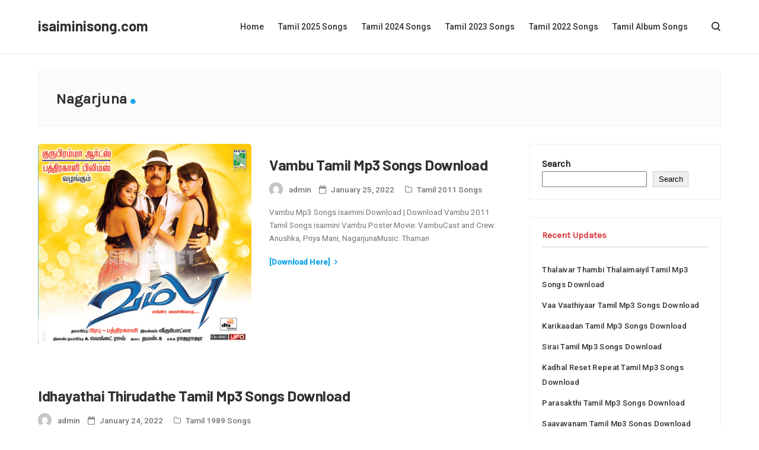

--- FILE ---
content_type: text/html; charset=UTF-8
request_url: https://isaiminisong.com/artists/nagarjuna/
body_size: 15117
content:
<!DOCTYPE html>
<html lang="en-US" >
	<head>
		<meta charset="UTF-8">
		<meta name="viewport" content="width=device-width, initial-scale=1">
		<link rel="profile" href="//gmpg.org/xfn/11">
		<meta name='robots' content='index, follow, max-image-preview:large, max-snippet:-1, max-video-preview:-1' />

	<!-- This site is optimized with the Yoast SEO plugin v26.3 - https://yoast.com/wordpress/plugins/seo/ -->
	<title>Nagarjuna Songs Download</title>
	<meta name="description" content="Nagarjuna Songs Download Nagarjuna isaimini Songs Download Nagarjuna All Mp3 Songs Download Nagarjuna Mp3 Songs Download isaimini" />
	<link rel="canonical" href="https://isaiminisong.com/artists/nagarjuna/" />
	<meta property="og:locale" content="en_US" />
	<meta property="og:type" content="article" />
	<meta property="og:title" content="Nagarjuna Songs Download" />
	<meta property="og:description" content="Nagarjuna Songs Download Nagarjuna isaimini Songs Download Nagarjuna All Mp3 Songs Download Nagarjuna Mp3 Songs Download isaimini" />
	<meta property="og:url" content="https://isaiminisong.com/artists/nagarjuna/" />
	<meta property="og:site_name" content="isaiminisong.com" />
	<meta name="twitter:card" content="summary_large_image" />
	<script type="application/ld+json" class="yoast-schema-graph">{"@context":"https://schema.org","@graph":[{"@type":"CollectionPage","@id":"https://isaiminisong.com/artists/nagarjuna/","url":"https://isaiminisong.com/artists/nagarjuna/","name":"Nagarjuna Songs Download","isPartOf":{"@id":"https://isaiminisong.com/#website"},"primaryImageOfPage":{"@id":"https://isaiminisong.com/artists/nagarjuna/#primaryimage"},"image":{"@id":"https://isaiminisong.com/artists/nagarjuna/#primaryimage"},"thumbnailUrl":"https://isaiminisong.com/wp-content/uploads/2022/02/Vambu.jpg","description":"Nagarjuna Songs Download Nagarjuna isaimini Songs Download Nagarjuna All Mp3 Songs Download Nagarjuna Mp3 Songs Download isaimini","breadcrumb":{"@id":"https://isaiminisong.com/artists/nagarjuna/#breadcrumb"},"inLanguage":"en-US"},{"@type":"ImageObject","inLanguage":"en-US","@id":"https://isaiminisong.com/artists/nagarjuna/#primaryimage","url":"https://isaiminisong.com/wp-content/uploads/2022/02/Vambu.jpg","contentUrl":"https://isaiminisong.com/wp-content/uploads/2022/02/Vambu.jpg","width":400,"height":400,"caption":"Vambu Poster"},{"@type":"BreadcrumbList","@id":"https://isaiminisong.com/artists/nagarjuna/#breadcrumb","itemListElement":[{"@type":"ListItem","position":1,"name":"Home","item":"https://isaiminisong.com/"},{"@type":"ListItem","position":2,"name":"Nagarjuna"}]},{"@type":"WebSite","@id":"https://isaiminisong.com/#website","url":"https://isaiminisong.com/","name":"isaiminisong.com","description":"","potentialAction":[{"@type":"SearchAction","target":{"@type":"EntryPoint","urlTemplate":"https://isaiminisong.com/?s={search_term_string}"},"query-input":{"@type":"PropertyValueSpecification","valueRequired":true,"valueName":"search_term_string"}}],"inLanguage":"en-US"}]}</script>
	<!-- / Yoast SEO plugin. -->


<link rel='dns-prefetch' href='//fonts.googleapis.com' />
<link rel="alternate" type="application/rss+xml" title="isaiminisong.com &raquo; Feed" href="https://isaiminisong.com/feed/" />
<link rel="alternate" type="application/rss+xml" title="isaiminisong.com &raquo; Comments Feed" href="https://isaiminisong.com/comments/feed/" />
<link rel="alternate" type="application/rss+xml" title="isaiminisong.com &raquo; Nagarjuna Tag Feed" href="https://isaiminisong.com/artists/nagarjuna/feed/" />
<style id='wp-img-auto-sizes-contain-inline-css' type='text/css'>
img:is([sizes=auto i],[sizes^="auto," i]){contain-intrinsic-size:3000px 1500px}
/*# sourceURL=wp-img-auto-sizes-contain-inline-css */
</style>
<style id='wp-emoji-styles-inline-css' type='text/css'>

	img.wp-smiley, img.emoji {
		display: inline !important;
		border: none !important;
		box-shadow: none !important;
		height: 1em !important;
		width: 1em !important;
		margin: 0 0.07em !important;
		vertical-align: -0.1em !important;
		background: none !important;
		padding: 0 !important;
	}
/*# sourceURL=wp-emoji-styles-inline-css */
</style>
<style id='wp-block-library-inline-css' type='text/css'>
:root{--wp-block-synced-color:#7a00df;--wp-block-synced-color--rgb:122,0,223;--wp-bound-block-color:var(--wp-block-synced-color);--wp-editor-canvas-background:#ddd;--wp-admin-theme-color:#007cba;--wp-admin-theme-color--rgb:0,124,186;--wp-admin-theme-color-darker-10:#006ba1;--wp-admin-theme-color-darker-10--rgb:0,107,160.5;--wp-admin-theme-color-darker-20:#005a87;--wp-admin-theme-color-darker-20--rgb:0,90,135;--wp-admin-border-width-focus:2px}@media (min-resolution:192dpi){:root{--wp-admin-border-width-focus:1.5px}}.wp-element-button{cursor:pointer}:root .has-very-light-gray-background-color{background-color:#eee}:root .has-very-dark-gray-background-color{background-color:#313131}:root .has-very-light-gray-color{color:#eee}:root .has-very-dark-gray-color{color:#313131}:root .has-vivid-green-cyan-to-vivid-cyan-blue-gradient-background{background:linear-gradient(135deg,#00d084,#0693e3)}:root .has-purple-crush-gradient-background{background:linear-gradient(135deg,#34e2e4,#4721fb 50%,#ab1dfe)}:root .has-hazy-dawn-gradient-background{background:linear-gradient(135deg,#faaca8,#dad0ec)}:root .has-subdued-olive-gradient-background{background:linear-gradient(135deg,#fafae1,#67a671)}:root .has-atomic-cream-gradient-background{background:linear-gradient(135deg,#fdd79a,#004a59)}:root .has-nightshade-gradient-background{background:linear-gradient(135deg,#330968,#31cdcf)}:root .has-midnight-gradient-background{background:linear-gradient(135deg,#020381,#2874fc)}:root{--wp--preset--font-size--normal:16px;--wp--preset--font-size--huge:42px}.has-regular-font-size{font-size:1em}.has-larger-font-size{font-size:2.625em}.has-normal-font-size{font-size:var(--wp--preset--font-size--normal)}.has-huge-font-size{font-size:var(--wp--preset--font-size--huge)}.has-text-align-center{text-align:center}.has-text-align-left{text-align:left}.has-text-align-right{text-align:right}.has-fit-text{white-space:nowrap!important}#end-resizable-editor-section{display:none}.aligncenter{clear:both}.items-justified-left{justify-content:flex-start}.items-justified-center{justify-content:center}.items-justified-right{justify-content:flex-end}.items-justified-space-between{justify-content:space-between}.screen-reader-text{border:0;clip-path:inset(50%);height:1px;margin:-1px;overflow:hidden;padding:0;position:absolute;width:1px;word-wrap:normal!important}.screen-reader-text:focus{background-color:#ddd;clip-path:none;color:#444;display:block;font-size:1em;height:auto;left:5px;line-height:normal;padding:15px 23px 14px;text-decoration:none;top:5px;width:auto;z-index:100000}html :where(.has-border-color){border-style:solid}html :where([style*=border-top-color]){border-top-style:solid}html :where([style*=border-right-color]){border-right-style:solid}html :where([style*=border-bottom-color]){border-bottom-style:solid}html :where([style*=border-left-color]){border-left-style:solid}html :where([style*=border-width]){border-style:solid}html :where([style*=border-top-width]){border-top-style:solid}html :where([style*=border-right-width]){border-right-style:solid}html :where([style*=border-bottom-width]){border-bottom-style:solid}html :where([style*=border-left-width]){border-left-style:solid}html :where(img[class*=wp-image-]){height:auto;max-width:100%}:where(figure){margin:0 0 1em}html :where(.is-position-sticky){--wp-admin--admin-bar--position-offset:var(--wp-admin--admin-bar--height,0px)}@media screen and (max-width:600px){html :where(.is-position-sticky){--wp-admin--admin-bar--position-offset:0px}}

/*# sourceURL=wp-block-library-inline-css */
</style><style id='wp-block-heading-inline-css' type='text/css'>
h1:where(.wp-block-heading).has-background,h2:where(.wp-block-heading).has-background,h3:where(.wp-block-heading).has-background,h4:where(.wp-block-heading).has-background,h5:where(.wp-block-heading).has-background,h6:where(.wp-block-heading).has-background{padding:1.25em 2.375em}h1.has-text-align-left[style*=writing-mode]:where([style*=vertical-lr]),h1.has-text-align-right[style*=writing-mode]:where([style*=vertical-rl]),h2.has-text-align-left[style*=writing-mode]:where([style*=vertical-lr]),h2.has-text-align-right[style*=writing-mode]:where([style*=vertical-rl]),h3.has-text-align-left[style*=writing-mode]:where([style*=vertical-lr]),h3.has-text-align-right[style*=writing-mode]:where([style*=vertical-rl]),h4.has-text-align-left[style*=writing-mode]:where([style*=vertical-lr]),h4.has-text-align-right[style*=writing-mode]:where([style*=vertical-rl]),h5.has-text-align-left[style*=writing-mode]:where([style*=vertical-lr]),h5.has-text-align-right[style*=writing-mode]:where([style*=vertical-rl]),h6.has-text-align-left[style*=writing-mode]:where([style*=vertical-lr]),h6.has-text-align-right[style*=writing-mode]:where([style*=vertical-rl]){rotate:180deg}
/*# sourceURL=https://isaiminisong.com/wp-includes/blocks/heading/style.min.css */
</style>
<style id='wp-block-latest-posts-inline-css' type='text/css'>
.wp-block-latest-posts{box-sizing:border-box}.wp-block-latest-posts.alignleft{margin-right:2em}.wp-block-latest-posts.alignright{margin-left:2em}.wp-block-latest-posts.wp-block-latest-posts__list{list-style:none}.wp-block-latest-posts.wp-block-latest-posts__list li{clear:both;overflow-wrap:break-word}.wp-block-latest-posts.is-grid{display:flex;flex-wrap:wrap}.wp-block-latest-posts.is-grid li{margin:0 1.25em 1.25em 0;width:100%}@media (min-width:600px){.wp-block-latest-posts.columns-2 li{width:calc(50% - .625em)}.wp-block-latest-posts.columns-2 li:nth-child(2n){margin-right:0}.wp-block-latest-posts.columns-3 li{width:calc(33.33333% - .83333em)}.wp-block-latest-posts.columns-3 li:nth-child(3n){margin-right:0}.wp-block-latest-posts.columns-4 li{width:calc(25% - .9375em)}.wp-block-latest-posts.columns-4 li:nth-child(4n){margin-right:0}.wp-block-latest-posts.columns-5 li{width:calc(20% - 1em)}.wp-block-latest-posts.columns-5 li:nth-child(5n){margin-right:0}.wp-block-latest-posts.columns-6 li{width:calc(16.66667% - 1.04167em)}.wp-block-latest-posts.columns-6 li:nth-child(6n){margin-right:0}}:root :where(.wp-block-latest-posts.is-grid){padding:0}:root :where(.wp-block-latest-posts.wp-block-latest-posts__list){padding-left:0}.wp-block-latest-posts__post-author,.wp-block-latest-posts__post-date{display:block;font-size:.8125em}.wp-block-latest-posts__post-excerpt,.wp-block-latest-posts__post-full-content{margin-bottom:1em;margin-top:.5em}.wp-block-latest-posts__featured-image a{display:inline-block}.wp-block-latest-posts__featured-image img{height:auto;max-width:100%;width:auto}.wp-block-latest-posts__featured-image.alignleft{float:left;margin-right:1em}.wp-block-latest-posts__featured-image.alignright{float:right;margin-left:1em}.wp-block-latest-posts__featured-image.aligncenter{margin-bottom:1em;text-align:center}
/*# sourceURL=https://isaiminisong.com/wp-includes/blocks/latest-posts/style.min.css */
</style>
<style id='wp-block-search-inline-css' type='text/css'>
.wp-block-search__button{margin-left:10px;word-break:normal}.wp-block-search__button.has-icon{line-height:0}.wp-block-search__button svg{height:1.25em;min-height:24px;min-width:24px;width:1.25em;fill:currentColor;vertical-align:text-bottom}:where(.wp-block-search__button){border:1px solid #ccc;padding:6px 10px}.wp-block-search__inside-wrapper{display:flex;flex:auto;flex-wrap:nowrap;max-width:100%}.wp-block-search__label{width:100%}.wp-block-search.wp-block-search__button-only .wp-block-search__button{box-sizing:border-box;display:flex;flex-shrink:0;justify-content:center;margin-left:0;max-width:100%}.wp-block-search.wp-block-search__button-only .wp-block-search__inside-wrapper{min-width:0!important;transition-property:width}.wp-block-search.wp-block-search__button-only .wp-block-search__input{flex-basis:100%;transition-duration:.3s}.wp-block-search.wp-block-search__button-only.wp-block-search__searchfield-hidden,.wp-block-search.wp-block-search__button-only.wp-block-search__searchfield-hidden .wp-block-search__inside-wrapper{overflow:hidden}.wp-block-search.wp-block-search__button-only.wp-block-search__searchfield-hidden .wp-block-search__input{border-left-width:0!important;border-right-width:0!important;flex-basis:0;flex-grow:0;margin:0;min-width:0!important;padding-left:0!important;padding-right:0!important;width:0!important}:where(.wp-block-search__input){appearance:none;border:1px solid #949494;flex-grow:1;font-family:inherit;font-size:inherit;font-style:inherit;font-weight:inherit;letter-spacing:inherit;line-height:inherit;margin-left:0;margin-right:0;min-width:3rem;padding:8px;text-decoration:unset!important;text-transform:inherit}:where(.wp-block-search__button-inside .wp-block-search__inside-wrapper){background-color:#fff;border:1px solid #949494;box-sizing:border-box;padding:4px}:where(.wp-block-search__button-inside .wp-block-search__inside-wrapper) .wp-block-search__input{border:none;border-radius:0;padding:0 4px}:where(.wp-block-search__button-inside .wp-block-search__inside-wrapper) .wp-block-search__input:focus{outline:none}:where(.wp-block-search__button-inside .wp-block-search__inside-wrapper) :where(.wp-block-search__button){padding:4px 8px}.wp-block-search.aligncenter .wp-block-search__inside-wrapper{margin:auto}.wp-block[data-align=right] .wp-block-search.wp-block-search__button-only .wp-block-search__inside-wrapper{float:right}
/*# sourceURL=https://isaiminisong.com/wp-includes/blocks/search/style.min.css */
</style>
<style id='wp-block-search-theme-inline-css' type='text/css'>
.wp-block-search .wp-block-search__label{font-weight:700}.wp-block-search__button{border:1px solid #ccc;padding:.375em .625em}
/*# sourceURL=https://isaiminisong.com/wp-includes/blocks/search/theme.min.css */
</style>
<style id='wp-block-group-inline-css' type='text/css'>
.wp-block-group{box-sizing:border-box}:where(.wp-block-group.wp-block-group-is-layout-constrained){position:relative}
/*# sourceURL=https://isaiminisong.com/wp-includes/blocks/group/style.min.css */
</style>
<style id='wp-block-group-theme-inline-css' type='text/css'>
:where(.wp-block-group.has-background){padding:1.25em 2.375em}
/*# sourceURL=https://isaiminisong.com/wp-includes/blocks/group/theme.min.css */
</style>
<style id='global-styles-inline-css' type='text/css'>
:root{--wp--preset--aspect-ratio--square: 1;--wp--preset--aspect-ratio--4-3: 4/3;--wp--preset--aspect-ratio--3-4: 3/4;--wp--preset--aspect-ratio--3-2: 3/2;--wp--preset--aspect-ratio--2-3: 2/3;--wp--preset--aspect-ratio--16-9: 16/9;--wp--preset--aspect-ratio--9-16: 9/16;--wp--preset--color--black: #000000;--wp--preset--color--cyan-bluish-gray: #abb8c3;--wp--preset--color--white: #ffffff;--wp--preset--color--pale-pink: #f78da7;--wp--preset--color--vivid-red: #cf2e2e;--wp--preset--color--luminous-vivid-orange: #ff6900;--wp--preset--color--luminous-vivid-amber: #fcb900;--wp--preset--color--light-green-cyan: #7bdcb5;--wp--preset--color--vivid-green-cyan: #00d084;--wp--preset--color--pale-cyan-blue: #8ed1fc;--wp--preset--color--vivid-cyan-blue: #0693e3;--wp--preset--color--vivid-purple: #9b51e0;--wp--preset--color--strong-blue: #1e73be;--wp--preset--color--light-blue: #4390d4;--wp--preset--color--very-light-gray: #eee;--wp--preset--color--very-dark-gray: #444;--wp--preset--gradient--vivid-cyan-blue-to-vivid-purple: linear-gradient(135deg,rgb(6,147,227) 0%,rgb(155,81,224) 100%);--wp--preset--gradient--light-green-cyan-to-vivid-green-cyan: linear-gradient(135deg,rgb(122,220,180) 0%,rgb(0,208,130) 100%);--wp--preset--gradient--luminous-vivid-amber-to-luminous-vivid-orange: linear-gradient(135deg,rgb(252,185,0) 0%,rgb(255,105,0) 100%);--wp--preset--gradient--luminous-vivid-orange-to-vivid-red: linear-gradient(135deg,rgb(255,105,0) 0%,rgb(207,46,46) 100%);--wp--preset--gradient--very-light-gray-to-cyan-bluish-gray: linear-gradient(135deg,rgb(238,238,238) 0%,rgb(169,184,195) 100%);--wp--preset--gradient--cool-to-warm-spectrum: linear-gradient(135deg,rgb(74,234,220) 0%,rgb(151,120,209) 20%,rgb(207,42,186) 40%,rgb(238,44,130) 60%,rgb(251,105,98) 80%,rgb(254,248,76) 100%);--wp--preset--gradient--blush-light-purple: linear-gradient(135deg,rgb(255,206,236) 0%,rgb(152,150,240) 100%);--wp--preset--gradient--blush-bordeaux: linear-gradient(135deg,rgb(254,205,165) 0%,rgb(254,45,45) 50%,rgb(107,0,62) 100%);--wp--preset--gradient--luminous-dusk: linear-gradient(135deg,rgb(255,203,112) 0%,rgb(199,81,192) 50%,rgb(65,88,208) 100%);--wp--preset--gradient--pale-ocean: linear-gradient(135deg,rgb(255,245,203) 0%,rgb(182,227,212) 50%,rgb(51,167,181) 100%);--wp--preset--gradient--electric-grass: linear-gradient(135deg,rgb(202,248,128) 0%,rgb(113,206,126) 100%);--wp--preset--gradient--midnight: linear-gradient(135deg,rgb(2,3,129) 0%,rgb(40,116,252) 100%);--wp--preset--font-size--small: 13px;--wp--preset--font-size--medium: 20px;--wp--preset--font-size--large: 36px;--wp--preset--font-size--x-large: 42px;--wp--preset--spacing--20: 0.44rem;--wp--preset--spacing--30: 0.67rem;--wp--preset--spacing--40: 1rem;--wp--preset--spacing--50: 1.5rem;--wp--preset--spacing--60: 2.25rem;--wp--preset--spacing--70: 3.38rem;--wp--preset--spacing--80: 5.06rem;--wp--preset--shadow--natural: 6px 6px 9px rgba(0, 0, 0, 0.2);--wp--preset--shadow--deep: 12px 12px 50px rgba(0, 0, 0, 0.4);--wp--preset--shadow--sharp: 6px 6px 0px rgba(0, 0, 0, 0.2);--wp--preset--shadow--outlined: 6px 6px 0px -3px rgb(255, 255, 255), 6px 6px rgb(0, 0, 0);--wp--preset--shadow--crisp: 6px 6px 0px rgb(0, 0, 0);}:where(.is-layout-flex){gap: 0.5em;}:where(.is-layout-grid){gap: 0.5em;}body .is-layout-flex{display: flex;}.is-layout-flex{flex-wrap: wrap;align-items: center;}.is-layout-flex > :is(*, div){margin: 0;}body .is-layout-grid{display: grid;}.is-layout-grid > :is(*, div){margin: 0;}:where(.wp-block-columns.is-layout-flex){gap: 2em;}:where(.wp-block-columns.is-layout-grid){gap: 2em;}:where(.wp-block-post-template.is-layout-flex){gap: 1.25em;}:where(.wp-block-post-template.is-layout-grid){gap: 1.25em;}.has-black-color{color: var(--wp--preset--color--black) !important;}.has-cyan-bluish-gray-color{color: var(--wp--preset--color--cyan-bluish-gray) !important;}.has-white-color{color: var(--wp--preset--color--white) !important;}.has-pale-pink-color{color: var(--wp--preset--color--pale-pink) !important;}.has-vivid-red-color{color: var(--wp--preset--color--vivid-red) !important;}.has-luminous-vivid-orange-color{color: var(--wp--preset--color--luminous-vivid-orange) !important;}.has-luminous-vivid-amber-color{color: var(--wp--preset--color--luminous-vivid-amber) !important;}.has-light-green-cyan-color{color: var(--wp--preset--color--light-green-cyan) !important;}.has-vivid-green-cyan-color{color: var(--wp--preset--color--vivid-green-cyan) !important;}.has-pale-cyan-blue-color{color: var(--wp--preset--color--pale-cyan-blue) !important;}.has-vivid-cyan-blue-color{color: var(--wp--preset--color--vivid-cyan-blue) !important;}.has-vivid-purple-color{color: var(--wp--preset--color--vivid-purple) !important;}.has-black-background-color{background-color: var(--wp--preset--color--black) !important;}.has-cyan-bluish-gray-background-color{background-color: var(--wp--preset--color--cyan-bluish-gray) !important;}.has-white-background-color{background-color: var(--wp--preset--color--white) !important;}.has-pale-pink-background-color{background-color: var(--wp--preset--color--pale-pink) !important;}.has-vivid-red-background-color{background-color: var(--wp--preset--color--vivid-red) !important;}.has-luminous-vivid-orange-background-color{background-color: var(--wp--preset--color--luminous-vivid-orange) !important;}.has-luminous-vivid-amber-background-color{background-color: var(--wp--preset--color--luminous-vivid-amber) !important;}.has-light-green-cyan-background-color{background-color: var(--wp--preset--color--light-green-cyan) !important;}.has-vivid-green-cyan-background-color{background-color: var(--wp--preset--color--vivid-green-cyan) !important;}.has-pale-cyan-blue-background-color{background-color: var(--wp--preset--color--pale-cyan-blue) !important;}.has-vivid-cyan-blue-background-color{background-color: var(--wp--preset--color--vivid-cyan-blue) !important;}.has-vivid-purple-background-color{background-color: var(--wp--preset--color--vivid-purple) !important;}.has-black-border-color{border-color: var(--wp--preset--color--black) !important;}.has-cyan-bluish-gray-border-color{border-color: var(--wp--preset--color--cyan-bluish-gray) !important;}.has-white-border-color{border-color: var(--wp--preset--color--white) !important;}.has-pale-pink-border-color{border-color: var(--wp--preset--color--pale-pink) !important;}.has-vivid-red-border-color{border-color: var(--wp--preset--color--vivid-red) !important;}.has-luminous-vivid-orange-border-color{border-color: var(--wp--preset--color--luminous-vivid-orange) !important;}.has-luminous-vivid-amber-border-color{border-color: var(--wp--preset--color--luminous-vivid-amber) !important;}.has-light-green-cyan-border-color{border-color: var(--wp--preset--color--light-green-cyan) !important;}.has-vivid-green-cyan-border-color{border-color: var(--wp--preset--color--vivid-green-cyan) !important;}.has-pale-cyan-blue-border-color{border-color: var(--wp--preset--color--pale-cyan-blue) !important;}.has-vivid-cyan-blue-border-color{border-color: var(--wp--preset--color--vivid-cyan-blue) !important;}.has-vivid-purple-border-color{border-color: var(--wp--preset--color--vivid-purple) !important;}.has-vivid-cyan-blue-to-vivid-purple-gradient-background{background: var(--wp--preset--gradient--vivid-cyan-blue-to-vivid-purple) !important;}.has-light-green-cyan-to-vivid-green-cyan-gradient-background{background: var(--wp--preset--gradient--light-green-cyan-to-vivid-green-cyan) !important;}.has-luminous-vivid-amber-to-luminous-vivid-orange-gradient-background{background: var(--wp--preset--gradient--luminous-vivid-amber-to-luminous-vivid-orange) !important;}.has-luminous-vivid-orange-to-vivid-red-gradient-background{background: var(--wp--preset--gradient--luminous-vivid-orange-to-vivid-red) !important;}.has-very-light-gray-to-cyan-bluish-gray-gradient-background{background: var(--wp--preset--gradient--very-light-gray-to-cyan-bluish-gray) !important;}.has-cool-to-warm-spectrum-gradient-background{background: var(--wp--preset--gradient--cool-to-warm-spectrum) !important;}.has-blush-light-purple-gradient-background{background: var(--wp--preset--gradient--blush-light-purple) !important;}.has-blush-bordeaux-gradient-background{background: var(--wp--preset--gradient--blush-bordeaux) !important;}.has-luminous-dusk-gradient-background{background: var(--wp--preset--gradient--luminous-dusk) !important;}.has-pale-ocean-gradient-background{background: var(--wp--preset--gradient--pale-ocean) !important;}.has-electric-grass-gradient-background{background: var(--wp--preset--gradient--electric-grass) !important;}.has-midnight-gradient-background{background: var(--wp--preset--gradient--midnight) !important;}.has-small-font-size{font-size: var(--wp--preset--font-size--small) !important;}.has-medium-font-size{font-size: var(--wp--preset--font-size--medium) !important;}.has-large-font-size{font-size: var(--wp--preset--font-size--large) !important;}.has-x-large-font-size{font-size: var(--wp--preset--font-size--x-large) !important;}
/*# sourceURL=global-styles-inline-css */
</style>

<style id='classic-theme-styles-inline-css' type='text/css'>
/*! This file is auto-generated */
.wp-block-button__link{color:#fff;background-color:#32373c;border-radius:9999px;box-shadow:none;text-decoration:none;padding:calc(.667em + 2px) calc(1.333em + 2px);font-size:1.125em}.wp-block-file__button{background:#32373c;color:#fff;text-decoration:none}
/*# sourceURL=/wp-includes/css/classic-themes.min.css */
</style>
<link rel='stylesheet' id='contact-form-7-css' href='https://isaiminisong.com/wp-content/plugins/contact-form-7/includes/css/styles.css?ver=6.1.3' type='text/css' media='all' />
<link rel='stylesheet' id='gbawi-fonts-css' href='//fonts.googleapis.com/css?family=Barlow%3A500%2C600%2C700%7CRoboto%3A400%2C500&#038;ver=1.0.0' type='text/css' media='all' />
<link rel='stylesheet' id='gbawi-style-css' href='https://isaiminisong.com/wp-content/themes/gbawi/assets/css/style.css?ver=342b4b0c2efd0451cde3e3bc583eef09' type='text/css' media='all' />
<link rel='stylesheet' id='gbawi-font-awesome-css' href='https://isaiminisong.com/wp-content/themes/gbawi/assets/fonts/fontawesome/font-awesome.min.css?ver=342b4b0c2efd0451cde3e3bc583eef09' type='text/css' media='all' />
<script type="text/javascript" src="https://isaiminisong.com/wp-includes/js/jquery/jquery.min.js?ver=3.7.1" id="jquery-core-js"></script>
<script type="text/javascript" src="https://isaiminisong.com/wp-includes/js/jquery/jquery-migrate.min.js?ver=3.4.1" id="jquery-migrate-js"></script>
<link rel="https://api.w.org/" href="https://isaiminisong.com/wp-json/" /><link rel="alternate" title="JSON" type="application/json" href="https://isaiminisong.com/wp-json/wp/v2/tags/1685" /><link rel="EditURI" type="application/rsd+xml" title="RSD" href="https://isaiminisong.com/xmlrpc.php?rsd" />

		<style type="text/css">
			.logo-normal {
				max-width: 100%;
			}
			.header-1 .logo img {
				max-width: 100%;
			}
			.header-2 .logo img {
				max-width: 230px;
			}
			#header-content-3 .logo img {
				max-width: 230px;
			}
			.header-4 .logo-two img {
				max-width: 230px;
			}
			#header-content-5 .logo img {
				max-width: 230px;
			}
		</style> 
	<style type="text/css">

		/* Customize CSS For gbawi Main Colors */  
		.dot,
		.read-more a, 
		.errornumber,
		.post-inner a,
		.search-box-close,
		.post-footer-icon,
		.mc4wp-form:before,
		.comment-content a,
		.post-tags-a span i,
		.share-post a:hover,
		.post-actions span i,
		.page-numbers.current, 
		.gbawi-page-link a.current,
		.author-last-posts .fa-rss,
		.widget_meta li:before,
		.page-numbers.current,
		.widget_archive li:before,
		.comment-author-link:before,
		.main-navigation li:hover>a, 
		.main-navigation li.focus>a,
		.top-navigation li:hover>a, 
		.top-navigation li.focus>a,
		.footer-navigation li:hover>a, 
		.footer-navigation li.focus>a,
		.widget-content ul li a:before,
		.header-2-content-right a:hover {
			color: #15a5ea;
		}

		/* Border Color */
		blockquote,
		.dark-skin .current,
		.item-snippet:before,
		.page-numbers.current,
		.author-meta-post:before,
		.post-page-numbers.current,
		.favourite-posts-title-home,
		.wp-block-quote.is-style-default {
		    border-color: #15a5ea !important;
		}

		/* Border Top Color */
		.sidebar .widget-title:after{
		    border-top-color: #15a5ea;
		}

		/* Background Color */
		#topbar,
		.post-tags a,
		#error-page #h-b,
		.scrollToTop span,
		.first-category a,
		.related-category,
		.widgettitle:before, 
		.widget-title:before,
		#wp-calendar thead,
		.favourite-category,
		.woocommerce .button, 
		.widget-title:before,
		.favourite-category-2,
		.page-numbers.current,
		.post-footer-title:before,
		.footer-navigation a:after,
		.fixed-menu .fixed-search a, 
		.intro-posts-overlay .category,
		.mc4wp-form input[type=submit],
		.search-box-wrapper .fa-search,
		.woocommerce button.button,
		.woocommerce-form-login__submit,
		.woocommerce .widget_price_filter .ui-slider .ui-slider-range, 
		.woocommerce .widget_price_filter .ui-slider .ui-slider-handle {
		    background: #15a5ea;
		}

		/* Hover Links Color With !important */
		.logo a:hover,
		.menu li a:hover,
		.meta-cat a:hover,
		.meta-post a:hover, 
		.copy-right a:hover,
		.post-pager a:hover,
		.entry-title a:hover,
		#wp-calendar a:hover, 
		.in-post-meta a:hover, 
		.author-links a:hover,
		.comment-meta a:hover,
		.menu-top li a:hover,
		.top-social a:hover,
		.product_meta a:hover,
		.post-tags-sec a:hover,
		.menu li ul li a:hover,
		.footer-menu li a:hover,
		.gbawi-page-link a:hover,
		#comments #respond a:hover,
		.menu-top li ul li a:hover,
		.share-button-home a:hover,
		.ad-widget-content a:hover,
		.popular-post-title:hover,
		.swiper-button-next:hover, 
		.swiper-button-prev:hover,
		.about-author-text a:hover, 
		.swiper-button-next-2:hover, 
		.swiper-button-prev-2:hover,
		.author-entry-title a:hover, 
		.related-posts-title a:hover,
		.widget-content ul li a:hover,
		.woocommerce-review-link:hover,
		.footer-social-icons li a:hover,
		.woocommerce .product .price, 
		.woocommerce .product .price,
		.woocommerce a.added_to_cart.wc-forward:hover,
		.woocommerce .product .summary .product_meta > span {
			color: #15a5ea !important;
		}

		/* Hover Links Color Without !important */
		.widget a:hover, 
		.sidebar a:hover,
		.comment-body a:hover,
		.slicknav_nav a:hover {
			color: #15a5ea ;
		}

		/* Hover Background Color Without !important */
		.wpcf7-submit,
		.tagcloud a:hover,
		.page-numbers:hover,
		.gbawi-page-link span,
		.post-page-numbers:hover,
		.mix-menu-icon:hover .mix-menu-icon-bar,
		.comments-list .reply a:hover,
		.dark-skin .page-numbers:hover,
		.theme-search-icon:hover:after,
		.widget_search #searchsubmit:hover,
		#the-footer-2 .footer-social-icons a:hover,
		.woocommerce a.button, 
		.woocommerce button.button,
		#respond .form-submit #submit,
		.page-numbers.current,
		.woocommerce .product .woocommerce-tabs .tabs .active,
		.woocommerce-Tabs-panel h2:before, 
		.woocommerce .related h2:before, 
		.woocommerce .products h2:before {
		    background: #15a5ea !important;		
		}

		/* Hover Border Color */
		.page-numbers:hover,
		.gbawi-page-link a:hover,
		.post-page-numbers:hover,
		.theme-search-icon:hover,
		.widget_search #searchsubmit:hover {
			border-color: #15a5ea !important;
		}

		/* Mobile Menu Color */
		.mixtheme-menu-mobile,
		.mobile-menu-icon,
		.mobile-menu-search {
		    background: ;		
		}
		.mix-menu-icon-bar,
		.mobile-menu-search .theme-search-icon:after {
			background:  ;
		}
		.mobile-menu-search .theme-search-icon {
			border-color:  ;
		}
		.mobile-menu-search,
		.mobile-menu-search a,
		.mobile-site-title a {
			color:  ;
		}
	</style>

<link rel="icon" href="https://isaiminisong.com/wp-content/uploads/2023/11/cropped-isaiminsong-fav-32x32.png" sizes="32x32" />
<link rel="icon" href="https://isaiminisong.com/wp-content/uploads/2023/11/cropped-isaiminsong-fav-192x192.png" sizes="192x192" />
<link rel="apple-touch-icon" href="https://isaiminisong.com/wp-content/uploads/2023/11/cropped-isaiminsong-fav-180x180.png" />
<meta name="msapplication-TileImage" content="https://isaiminisong.com/wp-content/uploads/2023/11/cropped-isaiminsong-fav-270x270.png" />
		<style type="text/css" id="wp-custom-css">
			.altposter {
    font-size: 11px;
	  text-align: left;
}		</style>
		                 <link rel="stylesheet" type="text/css" href="/wp-player/mb.css" />
<link rel="stylesheet" type="text/css" href="/wp-player/static/fb.css" />
<script type="text/javascript" src="/wp-player/static/sm2.js"></script>
<script type="text/javascript" src="/wp-player/static/mb.js"></script>
<script>
soundManager.setup({
  useFlashBlock: true, // optional - if used, required flashblock.css
  url: '/sm/swf/' // required: path to directory containing SM2 SWF files
});
</script>  	</head>
	<body data-rsssl=1 class="archive tag tag-nagarjuna tag-1685 wp-embed-responsive wp-theme-gbawi" >
		<div id="gbawi-main" class="main-class gbawi-active-sidebar ">
		<!-- Outer Wrapper -->
		<div id="outer-wrapper">

		<!-- Header Wrapper -->
		
<div class="mobile-menu-holder">
	<div class="mixtheme-menu-mobile">

		<div class="mobile-menu-icon">
			<div class="open-mobile-menu">
				<span class="mix-menu-icon">
					<span class="mix-menu-icon-bar first-b"></span>
					<span class="mix-menu-icon-bar second-b"></span>
					<span class="mix-menu-icon-bar last-b"></span>
				</span>
			</div>
		</div>

		<div class="mobile-menu-logo">
	    	<h1 class="mobile-site-title"><a href="https://isaiminisong.com/" title="isaiminisong.com">isaiminisong.com</a></h1>		</div>

		<div class="mobile-menu-search">
			<span class="theme-search-icon"></span>
		</div>

	</div>
</div>


<header class="white-header header-wrapper header-2">
	<!-- Header Content -->
	<div id="header-content-2" class="sticky-header">
		<div class="container">
			<div class="row">

				<div class="header-2-content-left">
					<!-- Theme Logo -->
					<div class="logo"> 
		            	<h1 class="site-title"><a href="https://isaiminisong.com/" title="isaiminisong.com">isaiminisong.com</a></h1><p class="site-description"></p>					</div>
				</div>

				<div class="header-2-content-center">

					<div class="main-menu menu">
						<div id="site-header-menu" class="site-header-menu">
															<nav id="site-navigation" class="main-navigation" role="navigation" aria-label="Primary">
									<div class="menu-header-container"><ul id="menu-header" class="primary-menu"><li id="menu-item-215" class="menu-item menu-item-type-custom menu-item-object-custom menu-item-215"><a href="/">Home</a></li>
<li id="menu-item-20751" class="menu-item menu-item-type-taxonomy menu-item-object-category menu-item-20751"><a href="https://isaiminisong.com/songs/tamil-2025-songs/">Tamil 2025 Songs</a></li>
<li id="menu-item-20750" class="menu-item menu-item-type-taxonomy menu-item-object-category menu-item-20750"><a href="https://isaiminisong.com/songs/tamil-2024-songs/">Tamil 2024 Songs</a></li>
<li id="menu-item-11536" class="menu-item menu-item-type-taxonomy menu-item-object-category menu-item-11536"><a href="https://isaiminisong.com/songs/tamil-2023-songs/">Tamil 2023 Songs</a></li>
<li id="menu-item-1206" class="menu-item menu-item-type-taxonomy menu-item-object-category menu-item-1206"><a href="https://isaiminisong.com/songs/tamil-2022-songs/">Tamil 2022 Songs</a></li>
<li id="menu-item-214" class="menu-item menu-item-type-taxonomy menu-item-object-category menu-item-214"><a href="https://isaiminisong.com/songs/tamil-mp3-songs/">Tamil Album Songs</a></li>
</ul></div>								</nav><!-- .main-navigation -->
													</div><!-- .site-header-menu -->
					</div>
				</div>

				<div class="header-2-content-right">
					<!-- Header Search Button -->
					<div class="search-button">
						<span class="theme-search-icon"></span>
					</div>
				</div>

			</div>
		</div>
	</div>
	<!-- End Header Content -->
</header><!-- End Header -->



		<div class="clear"></div>
<!-- Main Wrapper -->
<div id="main-wrapper">
	<div class="container">
	    <div class="row">
            <!-- Section Holder -->
            <header class="entry-category-outer">
                <h1 class="page-title">
                    Nagarjuna                    <span class="dot"><i class="fa fa-circle"></i></span>
                </h1>
                            </header>
            <!-- Content Warpper -->
<div id="content-wrapper">
	<div class="list-style">
		<div class="articles">

		    		            <article id="post-7457" class="post-7457 post type-post status-publish format-standard has-post-thumbnail hentry category-tamil-2011-songs tag-albums-v tag-anushka tag-nagarjuna tag-priya-mani tag-tamil-songs-2011 tag-thaman-s" >
		                <div class="entrt-content" id="stander">
		                    <div class="action-icons">
	<ul>
		<li>
					</li>
		<li>
					</li>
	</ul>
</div>		                    <div class="post-thumbnail">
		                        
<a href="https://isaiminisong.com/vambu-songs/" title="Vambu Tamil Mp3 Songs Download">
	<img width="400" height="400" src="https://isaiminisong.com/wp-content/uploads/2022/02/Vambu.jpg" class="attachment-full size-full wp-post-image" alt="Vambu Album Poster" decoding="async" fetchpriority="high" srcset="https://isaiminisong.com/wp-content/uploads/2022/02/Vambu.jpg 400w, https://isaiminisong.com/wp-content/uploads/2022/02/Vambu-300x300.jpg 300w, https://isaiminisong.com/wp-content/uploads/2022/02/Vambu-150x150.jpg 150w" sizes="(max-width: 400px) 100vw, 400px" /></a>
		                    </div><!-- End Post Thumbnail -->

		                    <div class="enrty-post">

		                        <!-- Post Info -->
		                        <div class="post-info">

		                            <!-- Entry Header -->
		                            <header class="entry-header">
												                                <!-- The Title -->
		                                <h1 class="entry-title">
		                                    <a href="https://isaiminisong.com/vambu-songs/" title="Vambu Tamil Mp3 Songs Download">Vambu Tamil Mp3 Songs Download</a>
		                                </h1>
		                            </header>

		                            <!-- Meta Post -->
		                            <div class="meta-post">
		                                <span class="meta-author-name">
											<div class="author-post-image">
												<img alt='' src='https://secure.gravatar.com/avatar/f2fd829fa54d482640b00941c290403086dc3ce779f78e9c3a51eb035721d6ef?s=23&#038;d=mm&#038;r=g' srcset='https://secure.gravatar.com/avatar/f2fd829fa54d482640b00941c290403086dc3ce779f78e9c3a51eb035721d6ef?s=46&#038;d=mm&#038;r=g 2x' class='avatar avatar-23 photo' height='23' width='23' decoding='async'/>											</div>
		                                	<a href="https://isaiminisong.com/author/admin/" title="Posts by admin" rel="author">admin</a>		                                </span>
		                                <span class="meta-date"><i aria-hidden="true" class="fa fa-calendar-o"></i> January 25, 2022</span> 
		                                <span class="meta-cat"><i class="fa fa-folder-o"></i> <a href="https://isaiminisong.com/songs/tamil-2011-songs/" rel="category tag">Tamil 2011 Songs</a></span>
		                            </div>

		                            <!-- The Excerpt -->
		                            <div class="data-snippet">
										<p>Vambu Mp3 Songs isaimini Download | Download Vambu 2011 Tamil Songs isaimini Vambu Poster Movie: VambuCast and Crew: Anushka, Priya Mani, NagarjunaMusic: Thaman</p>
		                            </div>

		                            <!-- Post Foot -->
		                            <div class="post-foot">

		                                <!-- End Read More -->
		                                <div class="read-more">
		                                    
		                                        <a href="https://isaiminisong.com/vambu-songs/">
		                                            <span>[Download Here]</span>
		                                            <i class="fa fa-angle-right"></i>
		                                        </a>
		                                        		                                </div>

		                                <!-- Share Buttons Home -->
		                                <div class="share-button-home">
		                                    <a class="gbawi-share-link" href="https://www.facebook.com/sharer/sharer.php?u=https%3A%2F%2Fisaiminisong.com%2Fvambu-songs%2F" target="_blank"><i class="fa fa-facebook"></i></a><a class="gbawi-share-link" href="https://twitter.com/intent/tweet?text=Vambu%20Tamil%20Mp3%20Songs%20Download&amp;url=https%3A%2F%2Fisaiminisong.com%2Fvambu-songs%2F" target="_blank"><i class="fa fa-twitter"></i></a><a class="gbawi-share-link" href="https://pinterest.com/pin/create/button/?url=https%3A%2F%2Fisaiminisong.com%2Fvambu-songs%2F&amp;media=https://isaiminisong.com/wp-content/uploads/2022/02/Vambu.jpg&amp;description=Vambu%20Tamil%20Mp3%20Songs%20Download" data-pin-custom="true" target="_blank"><i class="fa fa-pinterest-p"></i></a><a class="gbawi-share-link" href="https://www.linkedin.com/shareArticle?mini=true&url=https%3A%2F%2Fisaiminisong.com%2Fvambu-songs%2F&amp;title=Vambu%20Tamil%20Mp3%20Songs%20Download" target="_blank"><i class="fa fa-linkedin"></i></a>		                                </div>

		                            </div>

		                        </div>

		                    </div>

		                </div>

		            </article>
		            		            <article id="post-4876" class="post-4876 post type-post status-publish format-standard hentry category-tamil-1989-songs tag-albums-i tag-girija-shettar tag-ilaiyaraaja tag-nagarjuna tag-tamil-songs-1989" >
		                <div class="entrt-content" id="stander">
		                    <div class="action-icons">
	<ul>
		<li>
					</li>
		<li>
					</li>
	</ul>
</div>		                    <div class="post-thumbnail">
		                        
<a href="https://isaiminisong.com/idhayathai-thirudathe-songs/" title="Idhayathai Thirudathe Tamil Mp3 Songs Download">
	</a>
		                    </div><!-- End Post Thumbnail -->

		                    <div class="enrty-post">

		                        <!-- Post Info -->
		                        <div class="post-info">

		                            <!-- Entry Header -->
		                            <header class="entry-header">
												                                <!-- The Title -->
		                                <h1 class="entry-title">
		                                    <a href="https://isaiminisong.com/idhayathai-thirudathe-songs/" title="Idhayathai Thirudathe Tamil Mp3 Songs Download">Idhayathai Thirudathe Tamil Mp3 Songs Download</a>
		                                </h1>
		                            </header>

		                            <!-- Meta Post -->
		                            <div class="meta-post">
		                                <span class="meta-author-name">
											<div class="author-post-image">
												<img alt='' src='https://secure.gravatar.com/avatar/f2fd829fa54d482640b00941c290403086dc3ce779f78e9c3a51eb035721d6ef?s=23&#038;d=mm&#038;r=g' srcset='https://secure.gravatar.com/avatar/f2fd829fa54d482640b00941c290403086dc3ce779f78e9c3a51eb035721d6ef?s=46&#038;d=mm&#038;r=g 2x' class='avatar avatar-23 photo' height='23' width='23' decoding='async'/>											</div>
		                                	<a href="https://isaiminisong.com/author/admin/" title="Posts by admin" rel="author">admin</a>		                                </span>
		                                <span class="meta-date"><i aria-hidden="true" class="fa fa-calendar-o"></i> January 24, 2022</span> 
		                                <span class="meta-cat"><i class="fa fa-folder-o"></i> <a href="https://isaiminisong.com/songs/tamil-1989-songs/" rel="category tag">Tamil 1989 Songs</a></span>
		                            </div>

		                            <!-- The Excerpt -->
		                            <div class="data-snippet">
										<p>Idhayathai Thirudathe Mp3 Songs isaimini Download | Download Idhayathai Thirudathe 1989 Tamil Songs isaimini Idhayathai Thirudathe Poster Movie: Idhayathai ThirudatheCast and Crew: Nagarjuna,</p>
		                            </div>

		                            <!-- Post Foot -->
		                            <div class="post-foot">

		                                <!-- End Read More -->
		                                <div class="read-more">
		                                    
		                                        <a href="https://isaiminisong.com/idhayathai-thirudathe-songs/">
		                                            <span>[Download Here]</span>
		                                            <i class="fa fa-angle-right"></i>
		                                        </a>
		                                        		                                </div>

		                                <!-- Share Buttons Home -->
		                                <div class="share-button-home">
		                                    <a class="gbawi-share-link" href="https://www.facebook.com/sharer/sharer.php?u=https%3A%2F%2Fisaiminisong.com%2Fidhayathai-thirudathe-songs%2F" target="_blank"><i class="fa fa-facebook"></i></a><a class="gbawi-share-link" href="https://twitter.com/intent/tweet?text=Idhayathai%20Thirudathe%20Tamil%20Mp3%20Songs%20Download&amp;url=https%3A%2F%2Fisaiminisong.com%2Fidhayathai-thirudathe-songs%2F" target="_blank"><i class="fa fa-twitter"></i></a><a class="gbawi-share-link" href="https://pinterest.com/pin/create/button/?url=https%3A%2F%2Fisaiminisong.com%2Fidhayathai-thirudathe-songs%2F&amp;media=&amp;description=Idhayathai%20Thirudathe%20Tamil%20Mp3%20Songs%20Download" data-pin-custom="true" target="_blank"><i class="fa fa-pinterest-p"></i></a><a class="gbawi-share-link" href="https://www.linkedin.com/shareArticle?mini=true&url=https%3A%2F%2Fisaiminisong.com%2Fidhayathai-thirudathe-songs%2F&amp;title=Idhayathai%20Thirudathe%20Tamil%20Mp3%20Songs%20Download" target="_blank"><i class="fa fa-linkedin"></i></a>		                                </div>

		                            </div>

		                        </div>

		                    </div>

		                </div>

		            </article>
		            		            <article id="post-7892" class="post-7892 post type-post status-publish format-standard has-post-thumbnail hentry category-tamil-1999-songs tag-albums-s tag-maragatha-mani tag-nagarjuna tag-tamil-songs-1999" >
		                <div class="entrt-content" id="stander">
		                    <div class="action-icons">
	<ul>
		<li>
					</li>
		<li>
					</li>
	</ul>
</div>		                    <div class="post-thumbnail">
		                        
<a href="https://isaiminisong.com/shathriya-dharmam-songs/" title="Shathriya Dharmam Tamil Mp3 Songs Download">
	<img width="400" height="400" src="https://isaiminisong.com/wp-content/uploads/2022/02/Shathriya-Dharmam.jpg" class="attachment-full size-full wp-post-image" alt="Shathriya Dharmam Album Poster" decoding="async" loading="lazy" srcset="https://isaiminisong.com/wp-content/uploads/2022/02/Shathriya-Dharmam.jpg 400w, https://isaiminisong.com/wp-content/uploads/2022/02/Shathriya-Dharmam-300x300.jpg 300w, https://isaiminisong.com/wp-content/uploads/2022/02/Shathriya-Dharmam-150x150.jpg 150w" sizes="auto, (max-width: 400px) 100vw, 400px" /></a>
		                    </div><!-- End Post Thumbnail -->

		                    <div class="enrty-post">

		                        <!-- Post Info -->
		                        <div class="post-info">

		                            <!-- Entry Header -->
		                            <header class="entry-header">
												                                <!-- The Title -->
		                                <h1 class="entry-title">
		                                    <a href="https://isaiminisong.com/shathriya-dharmam-songs/" title="Shathriya Dharmam Tamil Mp3 Songs Download">Shathriya Dharmam Tamil Mp3 Songs Download</a>
		                                </h1>
		                            </header>

		                            <!-- Meta Post -->
		                            <div class="meta-post">
		                                <span class="meta-author-name">
											<div class="author-post-image">
												<img alt='' src='https://secure.gravatar.com/avatar/f2fd829fa54d482640b00941c290403086dc3ce779f78e9c3a51eb035721d6ef?s=23&#038;d=mm&#038;r=g' srcset='https://secure.gravatar.com/avatar/f2fd829fa54d482640b00941c290403086dc3ce779f78e9c3a51eb035721d6ef?s=46&#038;d=mm&#038;r=g 2x' class='avatar avatar-23 photo' height='23' width='23' loading='lazy' decoding='async'/>											</div>
		                                	<a href="https://isaiminisong.com/author/admin/" title="Posts by admin" rel="author">admin</a>		                                </span>
		                                <span class="meta-date"><i aria-hidden="true" class="fa fa-calendar-o"></i> January 21, 2022</span> 
		                                <span class="meta-cat"><i class="fa fa-folder-o"></i> <a href="https://isaiminisong.com/songs/tamil-1999-songs/" rel="category tag">Tamil 1999 Songs</a></span>
		                            </div>

		                            <!-- The Excerpt -->
		                            <div class="data-snippet">
										<p>Shathriya Dharmam Mp3 Songs isaimini Download | Download Shathriya Dharmam 1999 Tamil Songs isaimini Shathriya Dharmam Poster Movie: Shathriya DharmamCast and Crew: NagarjunaMusic:</p>
		                            </div>

		                            <!-- Post Foot -->
		                            <div class="post-foot">

		                                <!-- End Read More -->
		                                <div class="read-more">
		                                    
		                                        <a href="https://isaiminisong.com/shathriya-dharmam-songs/">
		                                            <span>[Download Here]</span>
		                                            <i class="fa fa-angle-right"></i>
		                                        </a>
		                                        		                                </div>

		                                <!-- Share Buttons Home -->
		                                <div class="share-button-home">
		                                    <a class="gbawi-share-link" href="https://www.facebook.com/sharer/sharer.php?u=https%3A%2F%2Fisaiminisong.com%2Fshathriya-dharmam-songs%2F" target="_blank"><i class="fa fa-facebook"></i></a><a class="gbawi-share-link" href="https://twitter.com/intent/tweet?text=Shathriya%20Dharmam%20Tamil%20Mp3%20Songs%20Download&amp;url=https%3A%2F%2Fisaiminisong.com%2Fshathriya-dharmam-songs%2F" target="_blank"><i class="fa fa-twitter"></i></a><a class="gbawi-share-link" href="https://pinterest.com/pin/create/button/?url=https%3A%2F%2Fisaiminisong.com%2Fshathriya-dharmam-songs%2F&amp;media=https://isaiminisong.com/wp-content/uploads/2022/02/Shathriya-Dharmam.jpg&amp;description=Shathriya%20Dharmam%20Tamil%20Mp3%20Songs%20Download" data-pin-custom="true" target="_blank"><i class="fa fa-pinterest-p"></i></a><a class="gbawi-share-link" href="https://www.linkedin.com/shareArticle?mini=true&url=https%3A%2F%2Fisaiminisong.com%2Fshathriya-dharmam-songs%2F&amp;title=Shathriya%20Dharmam%20Tamil%20Mp3%20Songs%20Download" target="_blank"><i class="fa fa-linkedin"></i></a>		                                </div>

		                            </div>

		                        </div>

		                    </div>

		                </div>

		            </article>
		            		            <article id="post-7061" class="post-7061 post type-post status-publish format-standard has-post-thumbnail hentry category-tamil-1991-songs tag-albums-m tag-gowthami tag-ilaiyaraaja tag-nagarjuna tag-tamil-songs-1991" >
		                <div class="entrt-content" id="stander">
		                    <div class="action-icons">
	<ul>
		<li>
					</li>
		<li>
					</li>
	</ul>
</div>		                    <div class="post-thumbnail">
		                        
<a href="https://isaiminisong.com/madras-to-goa-songs/" title="Madras To Goa Tamil Mp3 Songs Download">
	<img width="400" height="400" src="https://isaiminisong.com/wp-content/uploads/2022/02/Madras-To-Goa.jpg" class="attachment-full size-full wp-post-image" alt="Madras To Goa Album Poster" decoding="async" loading="lazy" srcset="https://isaiminisong.com/wp-content/uploads/2022/02/Madras-To-Goa.jpg 400w, https://isaiminisong.com/wp-content/uploads/2022/02/Madras-To-Goa-300x300.jpg 300w, https://isaiminisong.com/wp-content/uploads/2022/02/Madras-To-Goa-150x150.jpg 150w" sizes="auto, (max-width: 400px) 100vw, 400px" /></a>
		                    </div><!-- End Post Thumbnail -->

		                    <div class="enrty-post">

		                        <!-- Post Info -->
		                        <div class="post-info">

		                            <!-- Entry Header -->
		                            <header class="entry-header">
												                                <!-- The Title -->
		                                <h1 class="entry-title">
		                                    <a href="https://isaiminisong.com/madras-to-goa-songs/" title="Madras To Goa Tamil Mp3 Songs Download">Madras To Goa Tamil Mp3 Songs Download</a>
		                                </h1>
		                            </header>

		                            <!-- Meta Post -->
		                            <div class="meta-post">
		                                <span class="meta-author-name">
											<div class="author-post-image">
												<img alt='' src='https://secure.gravatar.com/avatar/f2fd829fa54d482640b00941c290403086dc3ce779f78e9c3a51eb035721d6ef?s=23&#038;d=mm&#038;r=g' srcset='https://secure.gravatar.com/avatar/f2fd829fa54d482640b00941c290403086dc3ce779f78e9c3a51eb035721d6ef?s=46&#038;d=mm&#038;r=g 2x' class='avatar avatar-23 photo' height='23' width='23' loading='lazy' decoding='async'/>											</div>
		                                	<a href="https://isaiminisong.com/author/admin/" title="Posts by admin" rel="author">admin</a>		                                </span>
		                                <span class="meta-date"><i aria-hidden="true" class="fa fa-calendar-o"></i> January 20, 2022</span> 
		                                <span class="meta-cat"><i class="fa fa-folder-o"></i> <a href="https://isaiminisong.com/songs/tamil-1991-songs/" rel="category tag">Tamil 1991 Songs</a></span>
		                            </div>

		                            <!-- The Excerpt -->
		                            <div class="data-snippet">
										<p>Madras To Goa Mp3 Songs isaimini Download | Download Madras To Goa 1991 Tamil Songs isaimini Madras To Goa Poster Movie: Madras To</p>
		                            </div>

		                            <!-- Post Foot -->
		                            <div class="post-foot">

		                                <!-- End Read More -->
		                                <div class="read-more">
		                                    
		                                        <a href="https://isaiminisong.com/madras-to-goa-songs/">
		                                            <span>[Download Here]</span>
		                                            <i class="fa fa-angle-right"></i>
		                                        </a>
		                                        		                                </div>

		                                <!-- Share Buttons Home -->
		                                <div class="share-button-home">
		                                    <a class="gbawi-share-link" href="https://www.facebook.com/sharer/sharer.php?u=https%3A%2F%2Fisaiminisong.com%2Fmadras-to-goa-songs%2F" target="_blank"><i class="fa fa-facebook"></i></a><a class="gbawi-share-link" href="https://twitter.com/intent/tweet?text=Madras%20To%20Goa%20Tamil%20Mp3%20Songs%20Download&amp;url=https%3A%2F%2Fisaiminisong.com%2Fmadras-to-goa-songs%2F" target="_blank"><i class="fa fa-twitter"></i></a><a class="gbawi-share-link" href="https://pinterest.com/pin/create/button/?url=https%3A%2F%2Fisaiminisong.com%2Fmadras-to-goa-songs%2F&amp;media=https://isaiminisong.com/wp-content/uploads/2022/02/Madras-To-Goa.jpg&amp;description=Madras%20To%20Goa%20Tamil%20Mp3%20Songs%20Download" data-pin-custom="true" target="_blank"><i class="fa fa-pinterest-p"></i></a><a class="gbawi-share-link" href="https://www.linkedin.com/shareArticle?mini=true&url=https%3A%2F%2Fisaiminisong.com%2Fmadras-to-goa-songs%2F&amp;title=Madras%20To%20Goa%20Tamil%20Mp3%20Songs%20Download" target="_blank"><i class="fa fa-linkedin"></i></a>		                                </div>

		                            </div>

		                        </div>

		                    </div>

		                </div>

		            </article>
		            		            <article id="post-3121" class="post-3121 post type-post status-publish format-standard has-post-thumbnail hentry category-tamil-2017-songs tag-albums-s tag-anup-rubens tag-lavanya-tripathi tag-nagarjuna tag-ramya-krishnan tag-tamil-songs-2017" >
		                <div class="entrt-content" id="stander">
		                    <div class="action-icons">
	<ul>
		<li>
					</li>
		<li>
					</li>
	</ul>
</div>		                    <div class="post-thumbnail">
		                        
<a href="https://isaiminisong.com/sokkali-mainor-songs/" title="Sokkali Mainor Tamil Mp3 Songs Download">
	<img width="200" height="200" src="https://isaiminisong.com/wp-content/uploads/2022/02/Sokkali-Mainor.jpg" class="attachment-full size-full wp-post-image" alt="Sokkali Mainor Album Poster" decoding="async" loading="lazy" srcset="https://isaiminisong.com/wp-content/uploads/2022/02/Sokkali-Mainor.jpg 200w, https://isaiminisong.com/wp-content/uploads/2022/02/Sokkali-Mainor-150x150.jpg 150w" sizes="auto, (max-width: 200px) 100vw, 200px" /></a>
		                    </div><!-- End Post Thumbnail -->

		                    <div class="enrty-post">

		                        <!-- Post Info -->
		                        <div class="post-info">

		                            <!-- Entry Header -->
		                            <header class="entry-header">
												                                <!-- The Title -->
		                                <h1 class="entry-title">
		                                    <a href="https://isaiminisong.com/sokkali-mainor-songs/" title="Sokkali Mainor Tamil Mp3 Songs Download">Sokkali Mainor Tamil Mp3 Songs Download</a>
		                                </h1>
		                            </header>

		                            <!-- Meta Post -->
		                            <div class="meta-post">
		                                <span class="meta-author-name">
											<div class="author-post-image">
												<img alt='' src='https://secure.gravatar.com/avatar/f2fd829fa54d482640b00941c290403086dc3ce779f78e9c3a51eb035721d6ef?s=23&#038;d=mm&#038;r=g' srcset='https://secure.gravatar.com/avatar/f2fd829fa54d482640b00941c290403086dc3ce779f78e9c3a51eb035721d6ef?s=46&#038;d=mm&#038;r=g 2x' class='avatar avatar-23 photo' height='23' width='23' loading='lazy' decoding='async'/>											</div>
		                                	<a href="https://isaiminisong.com/author/admin/" title="Posts by admin" rel="author">admin</a>		                                </span>
		                                <span class="meta-date"><i aria-hidden="true" class="fa fa-calendar-o"></i> January 19, 2022</span> 
		                                <span class="meta-cat"><i class="fa fa-folder-o"></i> <a href="https://isaiminisong.com/songs/tamil-2017-songs/" rel="category tag">Tamil 2017 Songs</a></span>
		                            </div>

		                            <!-- The Excerpt -->
		                            <div class="data-snippet">
										<p>Sokkali Mainor Mp3 Songs isaimini Download | Download Sokkali Mainor 2017 Tamil Songs isaimini Sokkali Mainor Poster Movie: Sokkali MainorCast and Crew: Nagarjuna,</p>
		                            </div>

		                            <!-- Post Foot -->
		                            <div class="post-foot">

		                                <!-- End Read More -->
		                                <div class="read-more">
		                                    
		                                        <a href="https://isaiminisong.com/sokkali-mainor-songs/">
		                                            <span>[Download Here]</span>
		                                            <i class="fa fa-angle-right"></i>
		                                        </a>
		                                        		                                </div>

		                                <!-- Share Buttons Home -->
		                                <div class="share-button-home">
		                                    <a class="gbawi-share-link" href="https://www.facebook.com/sharer/sharer.php?u=https%3A%2F%2Fisaiminisong.com%2Fsokkali-mainor-songs%2F" target="_blank"><i class="fa fa-facebook"></i></a><a class="gbawi-share-link" href="https://twitter.com/intent/tweet?text=Sokkali%20Mainor%20Tamil%20Mp3%20Songs%20Download&amp;url=https%3A%2F%2Fisaiminisong.com%2Fsokkali-mainor-songs%2F" target="_blank"><i class="fa fa-twitter"></i></a><a class="gbawi-share-link" href="https://pinterest.com/pin/create/button/?url=https%3A%2F%2Fisaiminisong.com%2Fsokkali-mainor-songs%2F&amp;media=https://isaiminisong.com/wp-content/uploads/2022/02/Sokkali-Mainor.jpg&amp;description=Sokkali%20Mainor%20Tamil%20Mp3%20Songs%20Download" data-pin-custom="true" target="_blank"><i class="fa fa-pinterest-p"></i></a><a class="gbawi-share-link" href="https://www.linkedin.com/shareArticle?mini=true&url=https%3A%2F%2Fisaiminisong.com%2Fsokkali-mainor-songs%2F&amp;title=Sokkali%20Mainor%20Tamil%20Mp3%20Songs%20Download" target="_blank"><i class="fa fa-linkedin"></i></a>		                                </div>

		                            </div>

		                        </div>

		                    </div>

		                </div>

		            </article>
		            		            <article id="post-6134" class="post-6134 post type-post status-publish format-standard has-post-thumbnail hentry category-tamil-1997-songs tag-a-r-rahman tag-albums-r tag-girish-karnad tag-nagarjuna tag-raghuvaran tag-s-p-balasubramaniam tag-subhalekha-sudhakar tag-sushmita-sen tag-tamil-songs-1997 tag-vadivelu" >
		                <div class="entrt-content" id="stander">
		                    <div class="action-icons">
	<ul>
		<li>
					</li>
		<li>
					</li>
	</ul>
</div>		                    <div class="post-thumbnail">
		                        
<a href="https://isaiminisong.com/ratchagan-songs/" title="Ratchagan Tamil Mp3 Songs Download">
	<img width="200" height="200" src="https://isaiminisong.com/wp-content/uploads/2022/02/Ratchagan.jpg" class="attachment-full size-full wp-post-image" alt="Ratchagan Album Poster" decoding="async" loading="lazy" srcset="https://isaiminisong.com/wp-content/uploads/2022/02/Ratchagan.jpg 200w, https://isaiminisong.com/wp-content/uploads/2022/02/Ratchagan-150x150.jpg 150w" sizes="auto, (max-width: 200px) 100vw, 200px" /></a>
		                    </div><!-- End Post Thumbnail -->

		                    <div class="enrty-post">

		                        <!-- Post Info -->
		                        <div class="post-info">

		                            <!-- Entry Header -->
		                            <header class="entry-header">
												                                <!-- The Title -->
		                                <h1 class="entry-title">
		                                    <a href="https://isaiminisong.com/ratchagan-songs/" title="Ratchagan Tamil Mp3 Songs Download">Ratchagan Tamil Mp3 Songs Download</a>
		                                </h1>
		                            </header>

		                            <!-- Meta Post -->
		                            <div class="meta-post">
		                                <span class="meta-author-name">
											<div class="author-post-image">
												<img alt='' src='https://secure.gravatar.com/avatar/f2fd829fa54d482640b00941c290403086dc3ce779f78e9c3a51eb035721d6ef?s=23&#038;d=mm&#038;r=g' srcset='https://secure.gravatar.com/avatar/f2fd829fa54d482640b00941c290403086dc3ce779f78e9c3a51eb035721d6ef?s=46&#038;d=mm&#038;r=g 2x' class='avatar avatar-23 photo' height='23' width='23' loading='lazy' decoding='async'/>											</div>
		                                	<a href="https://isaiminisong.com/author/admin/" title="Posts by admin" rel="author">admin</a>		                                </span>
		                                <span class="meta-date"><i aria-hidden="true" class="fa fa-calendar-o"></i> January 18, 2022</span> 
		                                <span class="meta-cat"><i class="fa fa-folder-o"></i> <a href="https://isaiminisong.com/songs/tamil-1997-songs/" rel="category tag">Tamil 1997 Songs</a></span>
		                            </div>

		                            <!-- The Excerpt -->
		                            <div class="data-snippet">
										<p>Ratchagan Mp3 Songs isaimini Download | Download Ratchagan 1997 Tamil Songs isaimini Ratchagan Poster Movie: RatchaganCast and Crew: Nagarjuna, Sushmita Sen, Vadivelu, Raghuvaran,</p>
		                            </div>

		                            <!-- Post Foot -->
		                            <div class="post-foot">

		                                <!-- End Read More -->
		                                <div class="read-more">
		                                    
		                                        <a href="https://isaiminisong.com/ratchagan-songs/">
		                                            <span>[Download Here]</span>
		                                            <i class="fa fa-angle-right"></i>
		                                        </a>
		                                        		                                </div>

		                                <!-- Share Buttons Home -->
		                                <div class="share-button-home">
		                                    <a class="gbawi-share-link" href="https://www.facebook.com/sharer/sharer.php?u=https%3A%2F%2Fisaiminisong.com%2Fratchagan-songs%2F" target="_blank"><i class="fa fa-facebook"></i></a><a class="gbawi-share-link" href="https://twitter.com/intent/tweet?text=Ratchagan%20Tamil%20Mp3%20Songs%20Download&amp;url=https%3A%2F%2Fisaiminisong.com%2Fratchagan-songs%2F" target="_blank"><i class="fa fa-twitter"></i></a><a class="gbawi-share-link" href="https://pinterest.com/pin/create/button/?url=https%3A%2F%2Fisaiminisong.com%2Fratchagan-songs%2F&amp;media=https://isaiminisong.com/wp-content/uploads/2022/02/Ratchagan.jpg&amp;description=Ratchagan%20Tamil%20Mp3%20Songs%20Download" data-pin-custom="true" target="_blank"><i class="fa fa-pinterest-p"></i></a><a class="gbawi-share-link" href="https://www.linkedin.com/shareArticle?mini=true&url=https%3A%2F%2Fisaiminisong.com%2Fratchagan-songs%2F&amp;title=Ratchagan%20Tamil%20Mp3%20Songs%20Download" target="_blank"><i class="fa fa-linkedin"></i></a>		                                </div>

		                            </div>

		                        </div>

		                    </div>

		                </div>

		            </article>
		            		            <article id="post-7928" class="post-7928 post type-post status-publish format-standard has-post-thumbnail hentry category-tamil-2000-songs tag-albums-p tag-nagarjuna tag-shree tag-tamil-songs-2000" >
		                <div class="entrt-content" id="stander">
		                    <div class="action-icons">
	<ul>
		<li>
					</li>
		<li>
					</li>
	</ul>
</div>		                    <div class="post-thumbnail">
		                        
<a href="https://isaiminisong.com/police-killadi-songs/" title="Police Killadi Tamil Mp3 Songs Download">
	<img width="400" height="400" src="https://isaiminisong.com/wp-content/uploads/2022/02/Police-Killadi.jpg" class="attachment-full size-full wp-post-image" alt="Police Killadi Album Poster" decoding="async" loading="lazy" srcset="https://isaiminisong.com/wp-content/uploads/2022/02/Police-Killadi.jpg 400w, https://isaiminisong.com/wp-content/uploads/2022/02/Police-Killadi-300x300.jpg 300w, https://isaiminisong.com/wp-content/uploads/2022/02/Police-Killadi-150x150.jpg 150w" sizes="auto, (max-width: 400px) 100vw, 400px" /></a>
		                    </div><!-- End Post Thumbnail -->

		                    <div class="enrty-post">

		                        <!-- Post Info -->
		                        <div class="post-info">

		                            <!-- Entry Header -->
		                            <header class="entry-header">
												                                <!-- The Title -->
		                                <h1 class="entry-title">
		                                    <a href="https://isaiminisong.com/police-killadi-songs/" title="Police Killadi Tamil Mp3 Songs Download">Police Killadi Tamil Mp3 Songs Download</a>
		                                </h1>
		                            </header>

		                            <!-- Meta Post -->
		                            <div class="meta-post">
		                                <span class="meta-author-name">
											<div class="author-post-image">
												<img alt='' src='https://secure.gravatar.com/avatar/f2fd829fa54d482640b00941c290403086dc3ce779f78e9c3a51eb035721d6ef?s=23&#038;d=mm&#038;r=g' srcset='https://secure.gravatar.com/avatar/f2fd829fa54d482640b00941c290403086dc3ce779f78e9c3a51eb035721d6ef?s=46&#038;d=mm&#038;r=g 2x' class='avatar avatar-23 photo' height='23' width='23' loading='lazy' decoding='async'/>											</div>
		                                	<a href="https://isaiminisong.com/author/admin/" title="Posts by admin" rel="author">admin</a>		                                </span>
		                                <span class="meta-date"><i aria-hidden="true" class="fa fa-calendar-o"></i> January 18, 2022</span> 
		                                <span class="meta-cat"><i class="fa fa-folder-o"></i> <a href="https://isaiminisong.com/songs/tamil-2000-songs/" rel="category tag">Tamil 2000 Songs</a></span>
		                            </div>

		                            <!-- The Excerpt -->
		                            <div class="data-snippet">
										<p>Police Killadi Mp3 Songs isaimini Download | Download Police Killadi 2000 Tamil Songs isaimini Police Killadi Poster Movie: Police KilladiCast and Crew: NagarjunaMusic:</p>
		                            </div>

		                            <!-- Post Foot -->
		                            <div class="post-foot">

		                                <!-- End Read More -->
		                                <div class="read-more">
		                                    
		                                        <a href="https://isaiminisong.com/police-killadi-songs/">
		                                            <span>[Download Here]</span>
		                                            <i class="fa fa-angle-right"></i>
		                                        </a>
		                                        		                                </div>

		                                <!-- Share Buttons Home -->
		                                <div class="share-button-home">
		                                    <a class="gbawi-share-link" href="https://www.facebook.com/sharer/sharer.php?u=https%3A%2F%2Fisaiminisong.com%2Fpolice-killadi-songs%2F" target="_blank"><i class="fa fa-facebook"></i></a><a class="gbawi-share-link" href="https://twitter.com/intent/tweet?text=Police%20Killadi%20Tamil%20Mp3%20Songs%20Download&amp;url=https%3A%2F%2Fisaiminisong.com%2Fpolice-killadi-songs%2F" target="_blank"><i class="fa fa-twitter"></i></a><a class="gbawi-share-link" href="https://pinterest.com/pin/create/button/?url=https%3A%2F%2Fisaiminisong.com%2Fpolice-killadi-songs%2F&amp;media=https://isaiminisong.com/wp-content/uploads/2022/02/Police-Killadi.jpg&amp;description=Police%20Killadi%20Tamil%20Mp3%20Songs%20Download" data-pin-custom="true" target="_blank"><i class="fa fa-pinterest-p"></i></a><a class="gbawi-share-link" href="https://www.linkedin.com/shareArticle?mini=true&url=https%3A%2F%2Fisaiminisong.com%2Fpolice-killadi-songs%2F&amp;title=Police%20Killadi%20Tamil%20Mp3%20Songs%20Download" target="_blank"><i class="fa fa-linkedin"></i></a>		                                </div>

		                            </div>

		                        </div>

		                    </div>

		                </div>

		            </article>
		            		            <article id="post-3411" class="post-3411 post type-post status-publish format-standard has-post-thumbnail hentry category-tamil-2017-songs tag-albums-a tag-anushka-shetty tag-maragadamani tag-nagarjuna tag-tamil-songs-2017" >
		                <div class="entrt-content" id="stander">
		                    <div class="action-icons">
	<ul>
		<li>
					</li>
		<li>
					</li>
	</ul>
</div>		                    <div class="post-thumbnail">
		                        
<a href="https://isaiminisong.com/akilandakodi-brahmandanayagan-songs/" title="Akilandakodi Brahmandanayagan Tamil Mp3 Songs Download">
	<img width="400" height="400" src="https://isaiminisong.com/wp-content/uploads/2022/02/Akilandakodi-Brahmandanayagan.jpg" class="attachment-full size-full wp-post-image" alt="Akilandakodi Brahmandanayagan Album Poster" decoding="async" loading="lazy" srcset="https://isaiminisong.com/wp-content/uploads/2022/02/Akilandakodi-Brahmandanayagan.jpg 400w, https://isaiminisong.com/wp-content/uploads/2022/02/Akilandakodi-Brahmandanayagan-300x300.jpg 300w, https://isaiminisong.com/wp-content/uploads/2022/02/Akilandakodi-Brahmandanayagan-150x150.jpg 150w" sizes="auto, (max-width: 400px) 100vw, 400px" /></a>
		                    </div><!-- End Post Thumbnail -->

		                    <div class="enrty-post">

		                        <!-- Post Info -->
		                        <div class="post-info">

		                            <!-- Entry Header -->
		                            <header class="entry-header">
												                                <!-- The Title -->
		                                <h1 class="entry-title">
		                                    <a href="https://isaiminisong.com/akilandakodi-brahmandanayagan-songs/" title="Akilandakodi Brahmandanayagan Tamil Mp3 Songs Download">Akilandakodi Brahmandanayagan Tamil Mp3 Songs Download</a>
		                                </h1>
		                            </header>

		                            <!-- Meta Post -->
		                            <div class="meta-post">
		                                <span class="meta-author-name">
											<div class="author-post-image">
												<img alt='' src='https://secure.gravatar.com/avatar/f2fd829fa54d482640b00941c290403086dc3ce779f78e9c3a51eb035721d6ef?s=23&#038;d=mm&#038;r=g' srcset='https://secure.gravatar.com/avatar/f2fd829fa54d482640b00941c290403086dc3ce779f78e9c3a51eb035721d6ef?s=46&#038;d=mm&#038;r=g 2x' class='avatar avatar-23 photo' height='23' width='23' loading='lazy' decoding='async'/>											</div>
		                                	<a href="https://isaiminisong.com/author/admin/" title="Posts by admin" rel="author">admin</a>		                                </span>
		                                <span class="meta-date"><i aria-hidden="true" class="fa fa-calendar-o"></i> January 17, 2022</span> 
		                                <span class="meta-cat"><i class="fa fa-folder-o"></i> <a href="https://isaiminisong.com/songs/tamil-2017-songs/" rel="category tag">Tamil 2017 Songs</a></span>
		                            </div>

		                            <!-- The Excerpt -->
		                            <div class="data-snippet">
										<p>Akilandakodi Brahmandanayagan Mp3 Songs isaimini Download | Download Akilandakodi Brahmandanayagan 2017 Tamil Songs isaimini Akilandakodi Brahmandanayagan Poster Movie: Akilandakodi BrahmandanayaganCast and Crew: Nagarjuna,</p>
		                            </div>

		                            <!-- Post Foot -->
		                            <div class="post-foot">

		                                <!-- End Read More -->
		                                <div class="read-more">
		                                    
		                                        <a href="https://isaiminisong.com/akilandakodi-brahmandanayagan-songs/">
		                                            <span>[Download Here]</span>
		                                            <i class="fa fa-angle-right"></i>
		                                        </a>
		                                        		                                </div>

		                                <!-- Share Buttons Home -->
		                                <div class="share-button-home">
		                                    <a class="gbawi-share-link" href="https://www.facebook.com/sharer/sharer.php?u=https%3A%2F%2Fisaiminisong.com%2Fakilandakodi-brahmandanayagan-songs%2F" target="_blank"><i class="fa fa-facebook"></i></a><a class="gbawi-share-link" href="https://twitter.com/intent/tweet?text=Akilandakodi%20Brahmandanayagan%20Tamil%20Mp3%20Songs%20Download&amp;url=https%3A%2F%2Fisaiminisong.com%2Fakilandakodi-brahmandanayagan-songs%2F" target="_blank"><i class="fa fa-twitter"></i></a><a class="gbawi-share-link" href="https://pinterest.com/pin/create/button/?url=https%3A%2F%2Fisaiminisong.com%2Fakilandakodi-brahmandanayagan-songs%2F&amp;media=https://isaiminisong.com/wp-content/uploads/2022/02/Akilandakodi-Brahmandanayagan.jpg&amp;description=Akilandakodi%20Brahmandanayagan%20Tamil%20Mp3%20Songs%20Download" data-pin-custom="true" target="_blank"><i class="fa fa-pinterest-p"></i></a><a class="gbawi-share-link" href="https://www.linkedin.com/shareArticle?mini=true&url=https%3A%2F%2Fisaiminisong.com%2Fakilandakodi-brahmandanayagan-songs%2F&amp;title=Akilandakodi%20Brahmandanayagan%20Tamil%20Mp3%20Songs%20Download" target="_blank"><i class="fa fa-linkedin"></i></a>		                                </div>

		                            </div>

		                        </div>

		                    </div>

		                </div>

		            </article>
		            		            <article id="post-4874" class="post-4874 post type-post status-publish format-standard hentry category-tamil-1994-songs tag-albums-h tag-nagarjuna tag-raj-koti tag-ramya-krishna tag-soundarya tag-tamil-songs-1994" >
		                <div class="entrt-content" id="stander">
		                    <div class="action-icons">
	<ul>
		<li>
					</li>
		<li>
					</li>
	</ul>
</div>		                    <div class="post-thumbnail">
		                        
<a href="https://isaiminisong.com/hello-brother-songs/" title="Hello Brother Tamil Mp3 Songs Download">
	</a>
		                    </div><!-- End Post Thumbnail -->

		                    <div class="enrty-post">

		                        <!-- Post Info -->
		                        <div class="post-info">

		                            <!-- Entry Header -->
		                            <header class="entry-header">
												                                <!-- The Title -->
		                                <h1 class="entry-title">
		                                    <a href="https://isaiminisong.com/hello-brother-songs/" title="Hello Brother Tamil Mp3 Songs Download">Hello Brother Tamil Mp3 Songs Download</a>
		                                </h1>
		                            </header>

		                            <!-- Meta Post -->
		                            <div class="meta-post">
		                                <span class="meta-author-name">
											<div class="author-post-image">
												<img alt='' src='https://secure.gravatar.com/avatar/f2fd829fa54d482640b00941c290403086dc3ce779f78e9c3a51eb035721d6ef?s=23&#038;d=mm&#038;r=g' srcset='https://secure.gravatar.com/avatar/f2fd829fa54d482640b00941c290403086dc3ce779f78e9c3a51eb035721d6ef?s=46&#038;d=mm&#038;r=g 2x' class='avatar avatar-23 photo' height='23' width='23' loading='lazy' decoding='async'/>											</div>
		                                	<a href="https://isaiminisong.com/author/admin/" title="Posts by admin" rel="author">admin</a>		                                </span>
		                                <span class="meta-date"><i aria-hidden="true" class="fa fa-calendar-o"></i> January 12, 2022</span> 
		                                <span class="meta-cat"><i class="fa fa-folder-o"></i> <a href="https://isaiminisong.com/songs/tamil-1994-songs/" rel="category tag">Tamil 1994 Songs</a></span>
		                            </div>

		                            <!-- The Excerpt -->
		                            <div class="data-snippet">
										<p>Hello Brother Mp3 Songs isaimini Download | Download Hello Brother 1994 Tamil Songs isaimini Hello Brother Poster Movie: Hello BrotherCast and Crew: Nagarjuna,</p>
		                            </div>

		                            <!-- Post Foot -->
		                            <div class="post-foot">

		                                <!-- End Read More -->
		                                <div class="read-more">
		                                    
		                                        <a href="https://isaiminisong.com/hello-brother-songs/">
		                                            <span>[Download Here]</span>
		                                            <i class="fa fa-angle-right"></i>
		                                        </a>
		                                        		                                </div>

		                                <!-- Share Buttons Home -->
		                                <div class="share-button-home">
		                                    <a class="gbawi-share-link" href="https://www.facebook.com/sharer/sharer.php?u=https%3A%2F%2Fisaiminisong.com%2Fhello-brother-songs%2F" target="_blank"><i class="fa fa-facebook"></i></a><a class="gbawi-share-link" href="https://twitter.com/intent/tweet?text=Hello%20Brother%20Tamil%20Mp3%20Songs%20Download&amp;url=https%3A%2F%2Fisaiminisong.com%2Fhello-brother-songs%2F" target="_blank"><i class="fa fa-twitter"></i></a><a class="gbawi-share-link" href="https://pinterest.com/pin/create/button/?url=https%3A%2F%2Fisaiminisong.com%2Fhello-brother-songs%2F&amp;media=&amp;description=Hello%20Brother%20Tamil%20Mp3%20Songs%20Download" data-pin-custom="true" target="_blank"><i class="fa fa-pinterest-p"></i></a><a class="gbawi-share-link" href="https://www.linkedin.com/shareArticle?mini=true&url=https%3A%2F%2Fisaiminisong.com%2Fhello-brother-songs%2F&amp;title=Hello%20Brother%20Tamil%20Mp3%20Songs%20Download" target="_blank"><i class="fa fa-linkedin"></i></a>		                                </div>

		                            </div>

		                        </div>

		                    </div>

		                </div>

		            </article>
		            		            <article id="post-4953" class="post-4953 post type-post status-publish format-standard hentry category-tamil-1989-songs tag-albums-u tag-amala tag-ilaiyaraaja tag-nagarjuna tag-tamil-songs-1989" >
		                <div class="entrt-content" id="stander">
		                    <div class="action-icons">
	<ul>
		<li>
					</li>
		<li>
					</li>
	</ul>
</div>		                    <div class="post-thumbnail">
		                        
<a href="https://isaiminisong.com/udhayam-songs/" title="Udhayam Tamil Mp3 Songs Download">
	</a>
		                    </div><!-- End Post Thumbnail -->

		                    <div class="enrty-post">

		                        <!-- Post Info -->
		                        <div class="post-info">

		                            <!-- Entry Header -->
		                            <header class="entry-header">
												                                <!-- The Title -->
		                                <h1 class="entry-title">
		                                    <a href="https://isaiminisong.com/udhayam-songs/" title="Udhayam Tamil Mp3 Songs Download">Udhayam Tamil Mp3 Songs Download</a>
		                                </h1>
		                            </header>

		                            <!-- Meta Post -->
		                            <div class="meta-post">
		                                <span class="meta-author-name">
											<div class="author-post-image">
												<img alt='' src='https://secure.gravatar.com/avatar/f2fd829fa54d482640b00941c290403086dc3ce779f78e9c3a51eb035721d6ef?s=23&#038;d=mm&#038;r=g' srcset='https://secure.gravatar.com/avatar/f2fd829fa54d482640b00941c290403086dc3ce779f78e9c3a51eb035721d6ef?s=46&#038;d=mm&#038;r=g 2x' class='avatar avatar-23 photo' height='23' width='23' loading='lazy' decoding='async'/>											</div>
		                                	<a href="https://isaiminisong.com/author/admin/" title="Posts by admin" rel="author">admin</a>		                                </span>
		                                <span class="meta-date"><i aria-hidden="true" class="fa fa-calendar-o"></i> January 8, 2022</span> 
		                                <span class="meta-cat"><i class="fa fa-folder-o"></i> <a href="https://isaiminisong.com/songs/tamil-1989-songs/" rel="category tag">Tamil 1989 Songs</a></span>
		                            </div>

		                            <!-- The Excerpt -->
		                            <div class="data-snippet">
										<p>Udhayam Mp3 Songs isaimini Download | Download Udhayam 1989 Tamil Songs isaimini Udhayam Poster Movie: UdhayamCast and Crew: Nagarjuna, AmalaMusic: IlaiyaraajaDirector: Ram Gopal</p>
		                            </div>

		                            <!-- Post Foot -->
		                            <div class="post-foot">

		                                <!-- End Read More -->
		                                <div class="read-more">
		                                    
		                                        <a href="https://isaiminisong.com/udhayam-songs/">
		                                            <span>[Download Here]</span>
		                                            <i class="fa fa-angle-right"></i>
		                                        </a>
		                                        		                                </div>

		                                <!-- Share Buttons Home -->
		                                <div class="share-button-home">
		                                    <a class="gbawi-share-link" href="https://www.facebook.com/sharer/sharer.php?u=https%3A%2F%2Fisaiminisong.com%2Fudhayam-songs%2F" target="_blank"><i class="fa fa-facebook"></i></a><a class="gbawi-share-link" href="https://twitter.com/intent/tweet?text=Udhayam%20Tamil%20Mp3%20Songs%20Download&amp;url=https%3A%2F%2Fisaiminisong.com%2Fudhayam-songs%2F" target="_blank"><i class="fa fa-twitter"></i></a><a class="gbawi-share-link" href="https://pinterest.com/pin/create/button/?url=https%3A%2F%2Fisaiminisong.com%2Fudhayam-songs%2F&amp;media=&amp;description=Udhayam%20Tamil%20Mp3%20Songs%20Download" data-pin-custom="true" target="_blank"><i class="fa fa-pinterest-p"></i></a><a class="gbawi-share-link" href="https://www.linkedin.com/shareArticle?mini=true&url=https%3A%2F%2Fisaiminisong.com%2Fudhayam-songs%2F&amp;title=Udhayam%20Tamil%20Mp3%20Songs%20Download" target="_blank"><i class="fa fa-linkedin"></i></a>		                                </div>

		                            </div>

		                        </div>

		                    </div>

		                </div>

		            </article>
		            		</div>
	</div>

	<div class="cclear"></div>

	 <div class="page-pagination">
			</div>

</div>
<!-- End Content Warpper -->

<!-- Sidebar Warpper -->
<aside id="sidebar-wrapper">
	<div class="theiaStickySidebar">
		<div class="sidebar">
		<div class="widget widget_block widget_search widget-content" id="block-2"><form role="search" method="get" action="https://isaiminisong.com/" class="wp-block-search__button-outside wp-block-search__text-button wp-block-search"    ><label class="wp-block-search__label" for="wp-block-search__input-1" >Search</label><div class="wp-block-search__inside-wrapper" ><input class="wp-block-search__input" id="wp-block-search__input-1" placeholder="" value="" type="search" name="s" required /><button aria-label="Search" class="wp-block-search__button wp-element-button" type="submit" >Search</button></div></form></div><div class="widget widget_block widget-content" id="block-3">
<div class="wp-block-group"><div class="wp-block-group__inner-container is-layout-flow wp-block-group-is-layout-flow">
<h2 class="wp-block-heading" id="recent-ringtones">Recent Updates</h2>


<ul class="wp-block-latest-posts__list wp-block-latest-posts"><li><a class="wp-block-latest-posts__post-title" href="https://isaiminisong.com/thalaivar-thambi-thalaimaiyil-songs/">Thalaivar Thambi Thalaimaiyil Tamil Mp3 Songs Download</a></li>
<li><a class="wp-block-latest-posts__post-title" href="https://isaiminisong.com/vaa-vaathiyaar-songs-4/">Vaa Vaathiyaar Tamil Mp3 Songs Download</a></li>
<li><a class="wp-block-latest-posts__post-title" href="https://isaiminisong.com/karikaadan-songs-2/">Karikaadan Tamil Mp3 Songs Download</a></li>
<li><a class="wp-block-latest-posts__post-title" href="https://isaiminisong.com/sirai-songs-4/">Sirai Tamil Mp3 Songs Download</a></li>
<li><a class="wp-block-latest-posts__post-title" href="https://isaiminisong.com/kadhal-reset-repeat-songs-3/">Kadhal Reset Repeat Tamil Mp3 Songs Download</a></li>
<li><a class="wp-block-latest-posts__post-title" href="https://isaiminisong.com/parasakthi-songs-4/">Parasakthi Tamil Mp3 Songs Download</a></li>
<li><a class="wp-block-latest-posts__post-title" href="https://isaiminisong.com/saayavanam-songs-4/">Saayavanam Tamil Mp3 Songs Download</a></li>
<li><a class="wp-block-latest-posts__post-title" href="https://isaiminisong.com/jana-nayagan-songs-4/">Jana Nayagan Tamil Mp3 Songs Download</a></li>
</ul></div></div>
</div><div class="widget widget_block widget-content" id="block-8"><div class="widget_categories" id="block-8"><ul class="wp-block-categories-list wp-block-categories">

	<li class="cat-item cat-item-4180"><a href="/songs/tamil-2023-songs/">Tamil 2023 Songs</a>
</li>
	<li class="cat-item cat-item-56"><a href="/songs/tamil-2022-songs/">Tamil 2022 Songs</a>
</li>
	<li class="cat-item cat-item-25"><a href="/songs/tamil-2021-songs/">Tamil 2021 Songs</a>
</li>

	<li class="cat-item cat-item-3796"><a href="/songs/tamil-1945-songs/">Tamil 1945 Songs</a>
</li>
	<li class="cat-item cat-item-4064"><a href="/songs/tamil-1955-songs/">Tamil 1955 Songs</a>
</li>
	<li class="cat-item cat-item-3593"><a href="/songs/tamil-1956-songs/">Tamil 1956 Songs</a>
</li>
	<li class="cat-item cat-item-4128"><a href="/songs/tamil-1957-songs/">Tamil 1957 Songs</a>
</li>
	<li class="cat-item cat-item-4059"><a href="/songs/tamil-1959-songs/">Tamil 1959 Songs</a>
</li>
	<li class="cat-item cat-item-4072"><a href="/songs/tamil-1960-songs/">Tamil 1960 Songs</a>
</li>
	<li class="cat-item cat-item-3551"><a href="/songs/tamil-1961-songs/">Tamil 1961 Songs</a>
</li>
	<li class="cat-item cat-item-3148"><a href="/songs/tamil-1962-songs/">Tamil 1962 Songs</a>
</li>
	<li class="cat-item cat-item-2551"><a href="/songs/tamil-1964-songs/">Tamil 1964 Songs</a>
</li>
	<li class="cat-item cat-item-3359"><a href="/songs/tamil-1965-songs/">Tamil 1965 Songs</a>
</li>
	<li class="cat-item cat-item-3604"><a href="/songs/tamil-1966-songs/">Tamil 1966 Songs</a>
</li>
	<li class="cat-item cat-item-3560"><a href="/songs/tamil-1967-songs/">Tamil 1967 Songs</a>
</li>
	<li class="cat-item cat-item-3556"><a href="/songs/tamil-1968-songs/">Tamil 1968 Songs</a>
</li>
	<li class="cat-item cat-item-3598"><a href="/songs/tamil-1970-songs/">Tamil 1970 Songs</a>
</li>
	<li class="cat-item cat-item-3600"><a href="/songs/tamil-1971-songs/">Tamil 1971 Songs</a>
</li>
	<li class="cat-item cat-item-3587"><a href="/songs/tamil-1973-songs/">Tamil 1973 Songs</a>
</li>
	<li class="cat-item cat-item-3546"><a href="/songs/tamil-1974-songs/">Tamil 1974 Songs</a>
</li>
	<li class="cat-item cat-item-2595"><a href="/songs/tamil-1975-songs/">Tamil 1975 Songs</a>
</li>
	<li class="cat-item cat-item-2710"><a href="/songs/tamil-1976-songs/">Tamil 1976 Songs</a>
</li>
	<li class="cat-item cat-item-2484"><a href="/songs/tamil-1977-songs/">Tamil 1977 Songs</a>
</li>
	<li class="cat-item cat-item-2647"><a href="/songs/tamil-1978-songs/">Tamil 1978 Songs</a>
</li>
	<li class="cat-item cat-item-2564"><a href="/songs/tamil-1979-songs/">Tamil 1979 Songs</a>
</li>
	<li class="cat-item cat-item-2936"><a href="/songs/tamil-1980-songs/">Tamil 1980 Songs</a>
</li>
	<li class="cat-item cat-item-2477"><a href="/songs/tamil-1981-songs/">Tamil 1981 Songs</a>
</li>
	<li class="cat-item cat-item-2513"><a href="/songs/tamil-1982-songs/">Tamil 1982 Songs</a>
</li>
	<li class="cat-item cat-item-2488"><a href="/songs/tamil-1983-songs/">Tamil 1983 Songs</a>
</li>
	<li class="cat-item cat-item-2667"><a href="/songs/tamil-1984-songs/">Tamil 1984 Songs</a>
</li>
	<li class="cat-item cat-item-2531"><a href="/songs/tamil-1985-songs/">Tamil 1985 Songs</a>
</li>
	<li class="cat-item cat-item-2360"><a href="/songs/tamil-1986-songs/">Tamil 1986 Songs</a>
</li>
	<li class="cat-item cat-item-2508"><a href="/songs/tamil-1987-songs/">Tamil 1987 Songs</a>
</li>
	<li class="cat-item cat-item-2593"><a href="/songs/tamil-1988-songs/">Tamil 1988 Songs</a>
</li>
	<li class="cat-item cat-item-2625"><a href="/songs/tamil-1989-songs/">Tamil 1989 Songs</a>
</li>
	<li class="cat-item cat-item-2464"><a href="/songs/tamil-1990-songs/">Tamil 1990 Songs</a>
</li>
	<li class="cat-item cat-item-2761"><a href="/songs/tamil-1991-songs/">Tamil 1991 Songs</a>
</li>
	<li class="cat-item cat-item-2560"><a href="/songs/tamil-1992-songs/">Tamil 1992 Songs</a>
</li>
	<li class="cat-item cat-item-2556"><a href="/songs/tamil-1993-songs/">Tamil 1993 Songs</a>
</li>
	<li class="cat-item cat-item-2627"><a href="/songs/tamil-1994-songs/">Tamil 1994 Songs</a>
</li>
	<li class="cat-item cat-item-2500"><a href="/songs/tamil-1995-songs/">Tamil 1995 Songs</a>
</li>
	<li class="cat-item cat-item-2461"><a href="/songs/tamil-1996-songs/">Tamil 1996 Songs</a>
</li>
	<li class="cat-item cat-item-2495"><a href="/songs/tamil-1997-songs/">Tamil 1997 Songs</a>
</li>
	<li class="cat-item cat-item-2568"><a href="/songs/tamil-1998-songs/">Tamil 1998 Songs</a>
</li>
	<li class="cat-item cat-item-2658"><a href="/songs/tamil-1999-songs/">Tamil 1999 Songs</a>
</li>
	<li class="cat-item cat-item-2506"><a href="/songs/tamil-2000-songs/">Tamil 2000 Songs</a>
</li>
	<li class="cat-item cat-item-2470"><a href="/songs/tamil-2001-songs/">Tamil 2001 Songs</a>
</li>
	<li class="cat-item cat-item-2576"><a href="/songs/tamil-2002-songs/">Tamil 2002 Songs</a>
</li>
	<li class="cat-item cat-item-2456"><a href="/songs/tamil-2003-songs/">Tamil 2003 Songs</a>
</li>
	<li class="cat-item cat-item-2584"><a href="/songs/tamil-2004-songs/">Tamil 2004 Songs</a>
</li>
	<li class="cat-item cat-item-2473"><a href="/songs/tamil-2005-songs/">Tamil 2005 Songs</a>
</li>
	<li class="cat-item cat-item-2723"><a href="/songs/tamil-2006-songs/">Tamil 2006 Songs</a>
</li>
	<li class="cat-item cat-item-2541"><a href="/songs/tamil-2007-songs/">Tamil 2007 Songs</a>
</li>
	<li class="cat-item cat-item-2650"><a href="/songs/tamil-2008-songs/">Tamil 2008 Songs</a>
</li>
	<li class="cat-item cat-item-2600"><a href="/songs/tamil-2009-songs/">Tamil 2009 Songs</a>
</li>
	<li class="cat-item cat-item-2730"><a href="/songs/tamil-2010-songs/">Tamil 2010 Songs</a>
</li>
	<li class="cat-item cat-item-2468"><a href="/songs/tamil-2011-songs/">Tamil 2011 Songs</a>
</li>
	<li class="cat-item cat-item-2683"><a href="/songs/tamil-2012-songs/">Tamil 2012 Songs</a>
</li>
	<li class="cat-item cat-item-2318"><a href="/songs/tamil-2013-songs/">Tamil 2013 Songs</a>
</li>
	<li class="cat-item cat-item-2395"><a href="/songs/tamil-2014-songs/">Tamil 2014 Songs</a>
</li>
	<li class="cat-item cat-item-2019"><a href="/songs/tamil-2015-songs/">Tamil 2015 Songs</a>
</li>
	<li class="cat-item cat-item-1572"><a href="/songs/tamil-2016-songs/">Tamil 2016 Songs</a>
</li>
	<li class="cat-item cat-item-1561"><a href="/songs/tamil-2017-songs/">Tamil 2017 Songs</a>
</li>
	<li class="cat-item cat-item-908"><a href="/songs/tamil-2018-songs/">Tamil 2018 Songs</a>
</li>
	<li class="cat-item cat-item-455"><a href="/songs/tamil-2019-songs/">Tamil 2019 Songs</a>
</li>
	<li class="cat-item cat-item-591"><a href="/songs/tamil-2020-songs/">Tamil 2020 Songs</a>
</li>

</ul></div></div>


		</div>
	</div>
</aside>
<!-- End Sidebar Warpper -->
		</div>
	</div>
</div>

				<!-- Footer Wrapper -->
				<footer id="footer-wrapper">
					<div class="the-footer-3">

	<!-- Instagram Widget -->
        
	<div class="footer-copyrights-3">

		<div class="container">
			<div class="row">

				<!-- Copy Right -->
				<div class="copy-right">
					
				    	<p class="copy-right-text">
				    		All Rights Reserved by				        </p>
				        			    	
					<p class="copy-right-text">
						<a href="https://isaiminisong.com/">
							isaiminisong.com						</a> 
						<i class="fa fa-copyright"></i> 
						2026					</p>

				</div>

				<!-- Footer Menu -->
				<div class="footer-down-menu">
					<div class="footer-social-icons">
											</div>
				</div>

			</div>
		</div>

	</div>
</div>


				</footer>
				<!-- End Footer Wrapper -->

				<!-- Search Box Overlay -->
				<div class="search-box-overlay">

					<!-- Search Box Close -->
					<span class="search-box-close">
						<span href="#" class="close"></span>
					</span>

					<!-- Search Box Wrapper -->
					<div class="search-box-wrapper">
			        	<form role="search" action='https://isaiminisong.com/' class='search-form' method='get'>
							<input class='search-input' name='s' value="" type='text' placeholder="Search..." required />
							<i class="fa fa-search"><input type="submit" value=""></i>
						</form>
					</div>

				</div>
				<!-- End Search Box Overlay -->

				<!-- Menu Continer -->
				<aside class="menu-container">
					<!-- Cover Image -->
					<div class="mobile-cover-img">
						<span class='clear'></span>					</div>

					<div class="overlay-menu-bg">
						<!-- Close Mobile Menu -->
						<div class='close-mobile-menu'>
							<div class="mobile-menu-icons">
															</div>
				        	<span class='menu-close-icon'>
								<span href="#" class="close"></span>
				        	</span>
				        </div>
				        <!-- Call Out Div to Get Menu -->
				        <div class="get-menu"></div>
			        </div>
				</aside>
				<!-- End Menu Continer -->
				
			</div><!-- End Outer Wrapper-->	
		</div><!-- End gbawi Main-->	
	<script type="speculationrules">
{"prefetch":[{"source":"document","where":{"and":[{"href_matches":"/*"},{"not":{"href_matches":["/wp-*.php","/wp-admin/*","/wp-content/uploads/*","/wp-content/*","/wp-content/plugins/*","/wp-content/themes/gbawi/*","/*\\?(.+)"]}},{"not":{"selector_matches":"a[rel~=\"nofollow\"]"}},{"not":{"selector_matches":".no-prefetch, .no-prefetch a"}}]},"eagerness":"conservative"}]}
</script>
<script type="text/javascript" src="https://isaiminisong.com/wp-includes/js/dist/hooks.min.js?ver=dd5603f07f9220ed27f1" id="wp-hooks-js"></script>
<script type="text/javascript" src="https://isaiminisong.com/wp-includes/js/dist/i18n.min.js?ver=c26c3dc7bed366793375" id="wp-i18n-js"></script>
<script type="text/javascript" id="wp-i18n-js-after">
/* <![CDATA[ */
wp.i18n.setLocaleData( { 'text direction\u0004ltr': [ 'ltr' ] } );
//# sourceURL=wp-i18n-js-after
/* ]]> */
</script>
<script type="text/javascript" src="https://isaiminisong.com/wp-content/plugins/contact-form-7/includes/swv/js/index.js?ver=6.1.3" id="swv-js"></script>
<script type="text/javascript" id="contact-form-7-js-before">
/* <![CDATA[ */
var wpcf7 = {
    "api": {
        "root": "https:\/\/isaiminisong.com\/wp-json\/",
        "namespace": "contact-form-7\/v1"
    }
};
//# sourceURL=contact-form-7-js-before
/* ]]> */
</script>
<script type="text/javascript" src="https://isaiminisong.com/wp-content/plugins/contact-form-7/includes/js/index.js?ver=6.1.3" id="contact-form-7-js"></script>
<script type="text/javascript" src="https://isaiminisong.com/wp-content/themes/gbawi/assets/js/swiper.min.js?ver=342b4b0c2efd0451cde3e3bc583eef09" id="swiper-slider-js"></script>
<script type="text/javascript" src="https://isaiminisong.com/wp-content/themes/gbawi/assets/js/theia-sticky-sidebar.min.js?ver=342b4b0c2efd0451cde3e3bc583eef09" id="sticky-sidebar-js"></script>
<script type="text/javascript" src="https://isaiminisong.com/wp-content/themes/gbawi/assets/js/jquery.slicknav.min.js?ver=342b4b0c2efd0451cde3e3bc583eef09" id="slick-nav-js"></script>
<script type="text/javascript" src="https://isaiminisong.com/wp-includes/js/imagesloaded.min.js?ver=5.0.0" id="imagesloaded-js"></script>
<script type="text/javascript" src="https://isaiminisong.com/wp-includes/js/masonry.min.js?ver=4.2.2" id="masonry-js"></script>
<script type="text/javascript" src="https://isaiminisong.com/wp-content/themes/gbawi/assets/js/script.js?ver=342b4b0c2efd0451cde3e3bc583eef09" id="gbawi-script-js"></script>
<script id="wp-emoji-settings" type="application/json">
{"baseUrl":"https://s.w.org/images/core/emoji/17.0.2/72x72/","ext":".png","svgUrl":"https://s.w.org/images/core/emoji/17.0.2/svg/","svgExt":".svg","source":{"concatemoji":"https://isaiminisong.com/wp-includes/js/wp-emoji-release.min.js?ver=342b4b0c2efd0451cde3e3bc583eef09"}}
</script>
<script type="module">
/* <![CDATA[ */
/*! This file is auto-generated */
const a=JSON.parse(document.getElementById("wp-emoji-settings").textContent),o=(window._wpemojiSettings=a,"wpEmojiSettingsSupports"),s=["flag","emoji"];function i(e){try{var t={supportTests:e,timestamp:(new Date).valueOf()};sessionStorage.setItem(o,JSON.stringify(t))}catch(e){}}function c(e,t,n){e.clearRect(0,0,e.canvas.width,e.canvas.height),e.fillText(t,0,0);t=new Uint32Array(e.getImageData(0,0,e.canvas.width,e.canvas.height).data);e.clearRect(0,0,e.canvas.width,e.canvas.height),e.fillText(n,0,0);const a=new Uint32Array(e.getImageData(0,0,e.canvas.width,e.canvas.height).data);return t.every((e,t)=>e===a[t])}function p(e,t){e.clearRect(0,0,e.canvas.width,e.canvas.height),e.fillText(t,0,0);var n=e.getImageData(16,16,1,1);for(let e=0;e<n.data.length;e++)if(0!==n.data[e])return!1;return!0}function u(e,t,n,a){switch(t){case"flag":return n(e,"\ud83c\udff3\ufe0f\u200d\u26a7\ufe0f","\ud83c\udff3\ufe0f\u200b\u26a7\ufe0f")?!1:!n(e,"\ud83c\udde8\ud83c\uddf6","\ud83c\udde8\u200b\ud83c\uddf6")&&!n(e,"\ud83c\udff4\udb40\udc67\udb40\udc62\udb40\udc65\udb40\udc6e\udb40\udc67\udb40\udc7f","\ud83c\udff4\u200b\udb40\udc67\u200b\udb40\udc62\u200b\udb40\udc65\u200b\udb40\udc6e\u200b\udb40\udc67\u200b\udb40\udc7f");case"emoji":return!a(e,"\ud83e\u1fac8")}return!1}function f(e,t,n,a){let r;const o=(r="undefined"!=typeof WorkerGlobalScope&&self instanceof WorkerGlobalScope?new OffscreenCanvas(300,150):document.createElement("canvas")).getContext("2d",{willReadFrequently:!0}),s=(o.textBaseline="top",o.font="600 32px Arial",{});return e.forEach(e=>{s[e]=t(o,e,n,a)}),s}function r(e){var t=document.createElement("script");t.src=e,t.defer=!0,document.head.appendChild(t)}a.supports={everything:!0,everythingExceptFlag:!0},new Promise(t=>{let n=function(){try{var e=JSON.parse(sessionStorage.getItem(o));if("object"==typeof e&&"number"==typeof e.timestamp&&(new Date).valueOf()<e.timestamp+604800&&"object"==typeof e.supportTests)return e.supportTests}catch(e){}return null}();if(!n){if("undefined"!=typeof Worker&&"undefined"!=typeof OffscreenCanvas&&"undefined"!=typeof URL&&URL.createObjectURL&&"undefined"!=typeof Blob)try{var e="postMessage("+f.toString()+"("+[JSON.stringify(s),u.toString(),c.toString(),p.toString()].join(",")+"));",a=new Blob([e],{type:"text/javascript"});const r=new Worker(URL.createObjectURL(a),{name:"wpTestEmojiSupports"});return void(r.onmessage=e=>{i(n=e.data),r.terminate(),t(n)})}catch(e){}i(n=f(s,u,c,p))}t(n)}).then(e=>{for(const n in e)a.supports[n]=e[n],a.supports.everything=a.supports.everything&&a.supports[n],"flag"!==n&&(a.supports.everythingExceptFlag=a.supports.everythingExceptFlag&&a.supports[n]);var t;a.supports.everythingExceptFlag=a.supports.everythingExceptFlag&&!a.supports.flag,a.supports.everything||((t=a.source||{}).concatemoji?r(t.concatemoji):t.wpemoji&&t.twemoji&&(r(t.twemoji),r(t.wpemoji)))});
//# sourceURL=https://isaiminisong.com/wp-includes/js/wp-emoji-loader.min.js
/* ]]> */
</script>


<script>(function(s){s.dataset.zone='10153591',s.src='https://bvtpk.com/tag.min.js'})([document.documentElement, document.body].filter(Boolean).pop().appendChild(document.createElement('script')))</script>	<script defer src="https://static.cloudflareinsights.com/beacon.min.js/vcd15cbe7772f49c399c6a5babf22c1241717689176015" integrity="sha512-ZpsOmlRQV6y907TI0dKBHq9Md29nnaEIPlkf84rnaERnq6zvWvPUqr2ft8M1aS28oN72PdrCzSjY4U6VaAw1EQ==" data-cf-beacon='{"version":"2024.11.0","token":"928cd9252b6841c6aa3be1bc28e40fb4","r":1,"server_timing":{"name":{"cfCacheStatus":true,"cfEdge":true,"cfExtPri":true,"cfL4":true,"cfOrigin":true,"cfSpeedBrain":true},"location_startswith":null}}' crossorigin="anonymous"></script>
</body>
</html>